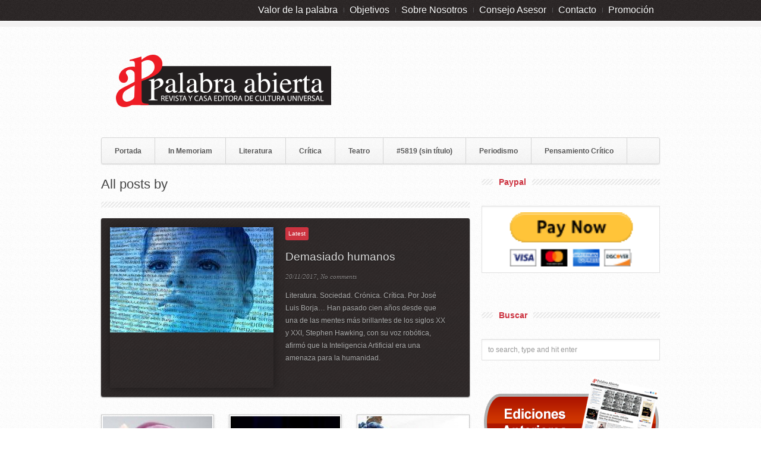

--- FILE ---
content_type: text/html; charset=UTF-8
request_url: https://palabrabierta.com/author/jose-luis-borja/
body_size: 19957
content:

<!DOCTYPE html PUBLIC "-//W3C//DTD XHTML 1.0 Strict//EN"
    "http://www.w3.org/TR/xhtml1/DTD/xhtml1-strict.dtd"> 
<html xmlns="http://www.w3.org/1999/xhtml" lang="es">
<!-- A ThemeZilla design (http://www.themezilla.com) - Proudly powered by WordPress (http://wordpress.org) -->

<!-- BEGIN head -->
<head>

	<!-- Meta Tags -->
	<meta http-equiv="Content-Type" content="text/html; charset=UTF-8" />
	
	<!-- Title -->
	<title>Jose Luis Borja | Palabra Abierta</title>
	
    <!-- Stylesheets -->
    <link rel="stylesheet" href="https://palabrabierta.com/wp-content/themes/repro-new/style.css" type="text/css" media="screen" />
	
	<!-- RSS, Atom & Pingbacks -->
	<link rel="alternate" type="application/rss+xml" title="Palabra Abierta RSS Feed" href="https://palabrabierta.com/feed/" />
	<link rel="pingback" href="https://palabrabierta.com/xmlrpc.php" />
	
	<meta name='robots' content='max-image-preview:large' />
	<style>img:is([sizes="auto" i], [sizes^="auto," i]) { contain-intrinsic-size: 3000px 1500px }</style>
	<link rel='dns-prefetch' href='//ajax.aspnetcdn.com' />
<link rel="alternate" type="application/rss+xml" title="Palabra Abierta &raquo; Feed de entradas de Jose Luis Borja" href="https://palabrabierta.com/author/jose-luis-borja/feed/" />
		<!-- This site uses the Google Analytics by MonsterInsights plugin v9.8.0 - Using Analytics tracking - https://www.monsterinsights.com/ -->
		<!-- Nota: MonsterInsights no está actualmente configurado en este sitio. El dueño del sitio necesita identificarse usando su cuenta de Google Analytics en el panel de ajustes de MonsterInsights. -->
					<!-- No tracking code set -->
				<!-- / Google Analytics by MonsterInsights -->
		<script type="text/javascript">
/* <![CDATA[ */
window._wpemojiSettings = {"baseUrl":"https:\/\/s.w.org\/images\/core\/emoji\/16.0.1\/72x72\/","ext":".png","svgUrl":"https:\/\/s.w.org\/images\/core\/emoji\/16.0.1\/svg\/","svgExt":".svg","source":{"concatemoji":"https:\/\/palabrabierta.com\/wp-includes\/js\/wp-emoji-release.min.js?ver=6.8.2"}};
/*! This file is auto-generated */
!function(s,n){var o,i,e;function c(e){try{var t={supportTests:e,timestamp:(new Date).valueOf()};sessionStorage.setItem(o,JSON.stringify(t))}catch(e){}}function p(e,t,n){e.clearRect(0,0,e.canvas.width,e.canvas.height),e.fillText(t,0,0);var t=new Uint32Array(e.getImageData(0,0,e.canvas.width,e.canvas.height).data),a=(e.clearRect(0,0,e.canvas.width,e.canvas.height),e.fillText(n,0,0),new Uint32Array(e.getImageData(0,0,e.canvas.width,e.canvas.height).data));return t.every(function(e,t){return e===a[t]})}function u(e,t){e.clearRect(0,0,e.canvas.width,e.canvas.height),e.fillText(t,0,0);for(var n=e.getImageData(16,16,1,1),a=0;a<n.data.length;a++)if(0!==n.data[a])return!1;return!0}function f(e,t,n,a){switch(t){case"flag":return n(e,"\ud83c\udff3\ufe0f\u200d\u26a7\ufe0f","\ud83c\udff3\ufe0f\u200b\u26a7\ufe0f")?!1:!n(e,"\ud83c\udde8\ud83c\uddf6","\ud83c\udde8\u200b\ud83c\uddf6")&&!n(e,"\ud83c\udff4\udb40\udc67\udb40\udc62\udb40\udc65\udb40\udc6e\udb40\udc67\udb40\udc7f","\ud83c\udff4\u200b\udb40\udc67\u200b\udb40\udc62\u200b\udb40\udc65\u200b\udb40\udc6e\u200b\udb40\udc67\u200b\udb40\udc7f");case"emoji":return!a(e,"\ud83e\udedf")}return!1}function g(e,t,n,a){var r="undefined"!=typeof WorkerGlobalScope&&self instanceof WorkerGlobalScope?new OffscreenCanvas(300,150):s.createElement("canvas"),o=r.getContext("2d",{willReadFrequently:!0}),i=(o.textBaseline="top",o.font="600 32px Arial",{});return e.forEach(function(e){i[e]=t(o,e,n,a)}),i}function t(e){var t=s.createElement("script");t.src=e,t.defer=!0,s.head.appendChild(t)}"undefined"!=typeof Promise&&(o="wpEmojiSettingsSupports",i=["flag","emoji"],n.supports={everything:!0,everythingExceptFlag:!0},e=new Promise(function(e){s.addEventListener("DOMContentLoaded",e,{once:!0})}),new Promise(function(t){var n=function(){try{var e=JSON.parse(sessionStorage.getItem(o));if("object"==typeof e&&"number"==typeof e.timestamp&&(new Date).valueOf()<e.timestamp+604800&&"object"==typeof e.supportTests)return e.supportTests}catch(e){}return null}();if(!n){if("undefined"!=typeof Worker&&"undefined"!=typeof OffscreenCanvas&&"undefined"!=typeof URL&&URL.createObjectURL&&"undefined"!=typeof Blob)try{var e="postMessage("+g.toString()+"("+[JSON.stringify(i),f.toString(),p.toString(),u.toString()].join(",")+"));",a=new Blob([e],{type:"text/javascript"}),r=new Worker(URL.createObjectURL(a),{name:"wpTestEmojiSupports"});return void(r.onmessage=function(e){c(n=e.data),r.terminate(),t(n)})}catch(e){}c(n=g(i,f,p,u))}t(n)}).then(function(e){for(var t in e)n.supports[t]=e[t],n.supports.everything=n.supports.everything&&n.supports[t],"flag"!==t&&(n.supports.everythingExceptFlag=n.supports.everythingExceptFlag&&n.supports[t]);n.supports.everythingExceptFlag=n.supports.everythingExceptFlag&&!n.supports.flag,n.DOMReady=!1,n.readyCallback=function(){n.DOMReady=!0}}).then(function(){return e}).then(function(){var e;n.supports.everything||(n.readyCallback(),(e=n.source||{}).concatemoji?t(e.concatemoji):e.wpemoji&&e.twemoji&&(t(e.twemoji),t(e.wpemoji)))}))}((window,document),window._wpemojiSettings);
/* ]]> */
</script>
<style id='wp-emoji-styles-inline-css' type='text/css'>

	img.wp-smiley, img.emoji {
		display: inline !important;
		border: none !important;
		box-shadow: none !important;
		height: 1em !important;
		width: 1em !important;
		margin: 0 0.07em !important;
		vertical-align: -0.1em !important;
		background: none !important;
		padding: 0 !important;
	}
</style>
<link rel='stylesheet' id='wp-block-library-css' href='https://palabrabierta.com/wp-includes/css/dist/block-library/style.min.css?ver=6.8.2' type='text/css' media='all' />
<style id='classic-theme-styles-inline-css' type='text/css'>
/*! This file is auto-generated */
.wp-block-button__link{color:#fff;background-color:#32373c;border-radius:9999px;box-shadow:none;text-decoration:none;padding:calc(.667em + 2px) calc(1.333em + 2px);font-size:1.125em}.wp-block-file__button{background:#32373c;color:#fff;text-decoration:none}
</style>
<style id='global-styles-inline-css' type='text/css'>
:root{--wp--preset--aspect-ratio--square: 1;--wp--preset--aspect-ratio--4-3: 4/3;--wp--preset--aspect-ratio--3-4: 3/4;--wp--preset--aspect-ratio--3-2: 3/2;--wp--preset--aspect-ratio--2-3: 2/3;--wp--preset--aspect-ratio--16-9: 16/9;--wp--preset--aspect-ratio--9-16: 9/16;--wp--preset--color--black: #000000;--wp--preset--color--cyan-bluish-gray: #abb8c3;--wp--preset--color--white: #ffffff;--wp--preset--color--pale-pink: #f78da7;--wp--preset--color--vivid-red: #cf2e2e;--wp--preset--color--luminous-vivid-orange: #ff6900;--wp--preset--color--luminous-vivid-amber: #fcb900;--wp--preset--color--light-green-cyan: #7bdcb5;--wp--preset--color--vivid-green-cyan: #00d084;--wp--preset--color--pale-cyan-blue: #8ed1fc;--wp--preset--color--vivid-cyan-blue: #0693e3;--wp--preset--color--vivid-purple: #9b51e0;--wp--preset--gradient--vivid-cyan-blue-to-vivid-purple: linear-gradient(135deg,rgba(6,147,227,1) 0%,rgb(155,81,224) 100%);--wp--preset--gradient--light-green-cyan-to-vivid-green-cyan: linear-gradient(135deg,rgb(122,220,180) 0%,rgb(0,208,130) 100%);--wp--preset--gradient--luminous-vivid-amber-to-luminous-vivid-orange: linear-gradient(135deg,rgba(252,185,0,1) 0%,rgba(255,105,0,1) 100%);--wp--preset--gradient--luminous-vivid-orange-to-vivid-red: linear-gradient(135deg,rgba(255,105,0,1) 0%,rgb(207,46,46) 100%);--wp--preset--gradient--very-light-gray-to-cyan-bluish-gray: linear-gradient(135deg,rgb(238,238,238) 0%,rgb(169,184,195) 100%);--wp--preset--gradient--cool-to-warm-spectrum: linear-gradient(135deg,rgb(74,234,220) 0%,rgb(151,120,209) 20%,rgb(207,42,186) 40%,rgb(238,44,130) 60%,rgb(251,105,98) 80%,rgb(254,248,76) 100%);--wp--preset--gradient--blush-light-purple: linear-gradient(135deg,rgb(255,206,236) 0%,rgb(152,150,240) 100%);--wp--preset--gradient--blush-bordeaux: linear-gradient(135deg,rgb(254,205,165) 0%,rgb(254,45,45) 50%,rgb(107,0,62) 100%);--wp--preset--gradient--luminous-dusk: linear-gradient(135deg,rgb(255,203,112) 0%,rgb(199,81,192) 50%,rgb(65,88,208) 100%);--wp--preset--gradient--pale-ocean: linear-gradient(135deg,rgb(255,245,203) 0%,rgb(182,227,212) 50%,rgb(51,167,181) 100%);--wp--preset--gradient--electric-grass: linear-gradient(135deg,rgb(202,248,128) 0%,rgb(113,206,126) 100%);--wp--preset--gradient--midnight: linear-gradient(135deg,rgb(2,3,129) 0%,rgb(40,116,252) 100%);--wp--preset--font-size--small: 13px;--wp--preset--font-size--medium: 20px;--wp--preset--font-size--large: 36px;--wp--preset--font-size--x-large: 42px;--wp--preset--spacing--20: 0.44rem;--wp--preset--spacing--30: 0.67rem;--wp--preset--spacing--40: 1rem;--wp--preset--spacing--50: 1.5rem;--wp--preset--spacing--60: 2.25rem;--wp--preset--spacing--70: 3.38rem;--wp--preset--spacing--80: 5.06rem;--wp--preset--shadow--natural: 6px 6px 9px rgba(0, 0, 0, 0.2);--wp--preset--shadow--deep: 12px 12px 50px rgba(0, 0, 0, 0.4);--wp--preset--shadow--sharp: 6px 6px 0px rgba(0, 0, 0, 0.2);--wp--preset--shadow--outlined: 6px 6px 0px -3px rgba(255, 255, 255, 1), 6px 6px rgba(0, 0, 0, 1);--wp--preset--shadow--crisp: 6px 6px 0px rgba(0, 0, 0, 1);}:where(.is-layout-flex){gap: 0.5em;}:where(.is-layout-grid){gap: 0.5em;}body .is-layout-flex{display: flex;}.is-layout-flex{flex-wrap: wrap;align-items: center;}.is-layout-flex > :is(*, div){margin: 0;}body .is-layout-grid{display: grid;}.is-layout-grid > :is(*, div){margin: 0;}:where(.wp-block-columns.is-layout-flex){gap: 2em;}:where(.wp-block-columns.is-layout-grid){gap: 2em;}:where(.wp-block-post-template.is-layout-flex){gap: 1.25em;}:where(.wp-block-post-template.is-layout-grid){gap: 1.25em;}.has-black-color{color: var(--wp--preset--color--black) !important;}.has-cyan-bluish-gray-color{color: var(--wp--preset--color--cyan-bluish-gray) !important;}.has-white-color{color: var(--wp--preset--color--white) !important;}.has-pale-pink-color{color: var(--wp--preset--color--pale-pink) !important;}.has-vivid-red-color{color: var(--wp--preset--color--vivid-red) !important;}.has-luminous-vivid-orange-color{color: var(--wp--preset--color--luminous-vivid-orange) !important;}.has-luminous-vivid-amber-color{color: var(--wp--preset--color--luminous-vivid-amber) !important;}.has-light-green-cyan-color{color: var(--wp--preset--color--light-green-cyan) !important;}.has-vivid-green-cyan-color{color: var(--wp--preset--color--vivid-green-cyan) !important;}.has-pale-cyan-blue-color{color: var(--wp--preset--color--pale-cyan-blue) !important;}.has-vivid-cyan-blue-color{color: var(--wp--preset--color--vivid-cyan-blue) !important;}.has-vivid-purple-color{color: var(--wp--preset--color--vivid-purple) !important;}.has-black-background-color{background-color: var(--wp--preset--color--black) !important;}.has-cyan-bluish-gray-background-color{background-color: var(--wp--preset--color--cyan-bluish-gray) !important;}.has-white-background-color{background-color: var(--wp--preset--color--white) !important;}.has-pale-pink-background-color{background-color: var(--wp--preset--color--pale-pink) !important;}.has-vivid-red-background-color{background-color: var(--wp--preset--color--vivid-red) !important;}.has-luminous-vivid-orange-background-color{background-color: var(--wp--preset--color--luminous-vivid-orange) !important;}.has-luminous-vivid-amber-background-color{background-color: var(--wp--preset--color--luminous-vivid-amber) !important;}.has-light-green-cyan-background-color{background-color: var(--wp--preset--color--light-green-cyan) !important;}.has-vivid-green-cyan-background-color{background-color: var(--wp--preset--color--vivid-green-cyan) !important;}.has-pale-cyan-blue-background-color{background-color: var(--wp--preset--color--pale-cyan-blue) !important;}.has-vivid-cyan-blue-background-color{background-color: var(--wp--preset--color--vivid-cyan-blue) !important;}.has-vivid-purple-background-color{background-color: var(--wp--preset--color--vivid-purple) !important;}.has-black-border-color{border-color: var(--wp--preset--color--black) !important;}.has-cyan-bluish-gray-border-color{border-color: var(--wp--preset--color--cyan-bluish-gray) !important;}.has-white-border-color{border-color: var(--wp--preset--color--white) !important;}.has-pale-pink-border-color{border-color: var(--wp--preset--color--pale-pink) !important;}.has-vivid-red-border-color{border-color: var(--wp--preset--color--vivid-red) !important;}.has-luminous-vivid-orange-border-color{border-color: var(--wp--preset--color--luminous-vivid-orange) !important;}.has-luminous-vivid-amber-border-color{border-color: var(--wp--preset--color--luminous-vivid-amber) !important;}.has-light-green-cyan-border-color{border-color: var(--wp--preset--color--light-green-cyan) !important;}.has-vivid-green-cyan-border-color{border-color: var(--wp--preset--color--vivid-green-cyan) !important;}.has-pale-cyan-blue-border-color{border-color: var(--wp--preset--color--pale-cyan-blue) !important;}.has-vivid-cyan-blue-border-color{border-color: var(--wp--preset--color--vivid-cyan-blue) !important;}.has-vivid-purple-border-color{border-color: var(--wp--preset--color--vivid-purple) !important;}.has-vivid-cyan-blue-to-vivid-purple-gradient-background{background: var(--wp--preset--gradient--vivid-cyan-blue-to-vivid-purple) !important;}.has-light-green-cyan-to-vivid-green-cyan-gradient-background{background: var(--wp--preset--gradient--light-green-cyan-to-vivid-green-cyan) !important;}.has-luminous-vivid-amber-to-luminous-vivid-orange-gradient-background{background: var(--wp--preset--gradient--luminous-vivid-amber-to-luminous-vivid-orange) !important;}.has-luminous-vivid-orange-to-vivid-red-gradient-background{background: var(--wp--preset--gradient--luminous-vivid-orange-to-vivid-red) !important;}.has-very-light-gray-to-cyan-bluish-gray-gradient-background{background: var(--wp--preset--gradient--very-light-gray-to-cyan-bluish-gray) !important;}.has-cool-to-warm-spectrum-gradient-background{background: var(--wp--preset--gradient--cool-to-warm-spectrum) !important;}.has-blush-light-purple-gradient-background{background: var(--wp--preset--gradient--blush-light-purple) !important;}.has-blush-bordeaux-gradient-background{background: var(--wp--preset--gradient--blush-bordeaux) !important;}.has-luminous-dusk-gradient-background{background: var(--wp--preset--gradient--luminous-dusk) !important;}.has-pale-ocean-gradient-background{background: var(--wp--preset--gradient--pale-ocean) !important;}.has-electric-grass-gradient-background{background: var(--wp--preset--gradient--electric-grass) !important;}.has-midnight-gradient-background{background: var(--wp--preset--gradient--midnight) !important;}.has-small-font-size{font-size: var(--wp--preset--font-size--small) !important;}.has-medium-font-size{font-size: var(--wp--preset--font-size--medium) !important;}.has-large-font-size{font-size: var(--wp--preset--font-size--large) !important;}.has-x-large-font-size{font-size: var(--wp--preset--font-size--x-large) !important;}
:where(.wp-block-post-template.is-layout-flex){gap: 1.25em;}:where(.wp-block-post-template.is-layout-grid){gap: 1.25em;}
:where(.wp-block-columns.is-layout-flex){gap: 2em;}:where(.wp-block-columns.is-layout-grid){gap: 2em;}
:root :where(.wp-block-pullquote){font-size: 1.5em;line-height: 1.6;}
</style>
<link rel='stylesheet' id='spl-styles-css' href='https://palabrabierta.com/wp-content/plugins/socail-profile-linking/includes/css/spl-styles.css?ver=1.0' type='text/css' media='all' />
<link rel='stylesheet' id='social_share_button_style-css' href='https://palabrabierta.com/wp-content/plugins/social-share-button/assets/front/css/style.css?ver=6.8.2' type='text/css' media='all' />
<link rel='stylesheet' id='fontawesome-5-css' href='https://palabrabierta.com/wp-content/plugins/social-share-button/assets/global/css/fontawesome-5.min.css?ver=6.8.2' type='text/css' media='all' />
<script type="text/javascript" src="https://palabrabierta.com/wp-includes/js/jquery/jquery.min.js?ver=3.7.1" id="jquery-core-js"></script>
<script type="text/javascript" src="https://palabrabierta.com/wp-includes/js/jquery/jquery-migrate.min.js?ver=3.4.1" id="jquery-migrate-js"></script>
<script type="text/javascript" id="social_share_button_front_js-js-extra">
/* <![CDATA[ */
var social_share_button_ajax = {"social_share_button_ajaxurl":"https:\/\/palabrabierta.com\/wp-admin\/admin-ajax.php"};
/* ]]> */
</script>
<script type="text/javascript" src="https://palabrabierta.com/wp-content/plugins/social-share-button/assets/front/js/scripts.js?ver=6.8.2" id="social_share_button_front_js-js"></script>
<link rel="https://api.w.org/" href="https://palabrabierta.com/wp-json/" /><link rel="alternate" title="JSON" type="application/json" href="https://palabrabierta.com/wp-json/wp/v2/users/88910" /><link rel="EditURI" type="application/rsd+xml" title="RSD" href="https://palabrabierta.com/xmlrpc.php?rsd" />
<meta name="generator" content="WordPress 6.8.2" />
<!-- This site is powered by Tweet, Like, Plusone and Share Plugin - http://techxt.com/tweet-like-google-1-and-share-plugin-wordpress/ -->
		<meta property="og:type" content="article" />
		<meta property="og:title" content="Palabra Abierta" />
		<meta property="og:url" content="https://palabrabierta.com" />
		<meta property="og:description" content="Revista y Casa Editora de Cultura Universal" />
		<meta property="og:site_name" content="Palabra Abierta" />
		<!--[if lt IE 9]>
	  <script src="//html5shim.googlecode.com/svn/trunk/html5.js"></script>
	<![endif]-->
			<style type="text/css">div.socialicons{float:left;display:block;margin-right: 10px;line-height: 1;padding-bottom:10px;}div.socialiconsv{line-height: 1;}div.socialiconsv p{line-height: 1;display:none;}div.socialicons p{margin-bottom: 0px !important;margin-top: 0px !important;padding-bottom: 0px !important;padding-top: 0px !important;}div.social4iv{background: none repeat scroll 0 0 #FFFFFF;border: 1px solid #aaa;border-radius: 3px 3px 3px 3px;box-shadow: 3px 3px 3px #DDDDDD;padding: 3px;position: fixed;text-align: center;top: 55px;width: 76px;display:none;}div.socialiconsv{padding-bottom: 5px;}</style>
<script type="text/javascript" src="https://platform.twitter.com/widgets.js"></script><script async defer crossorigin="anonymous" src="//connect.facebook.net/en_US/sdk.js#xfbml=1&version=v4.0"></script><script type="text/javascript" src="https://apis.google.com/js/plusone.js"></script><script type="text/javascript" src="https://platform.linkedin.com/in.js"></script><link rel="shortcut icon" href="https://palabrabierta.com/wp-content/uploads/2013/03/favicon.ico"/>
<style type="text/css">.recentcomments a{display:inline !important;padding:0 !important;margin:0 !important;}</style><link rel="stylesheet" href="https://palabrabierta.com/zilla-custom-styles.css?1768653175" type="text/css" media="screen" />
<style id="wpforms-css-vars-root">
				:root {
					--wpforms-field-border-radius: 3px;
--wpforms-field-background-color: #ffffff;
--wpforms-field-border-color: rgba( 0, 0, 0, 0.25 );
--wpforms-field-text-color: rgba( 0, 0, 0, 0.7 );
--wpforms-label-color: rgba( 0, 0, 0, 0.85 );
--wpforms-label-sublabel-color: rgba( 0, 0, 0, 0.55 );
--wpforms-label-error-color: #d63637;
--wpforms-button-border-radius: 3px;
--wpforms-button-background-color: #066aab;
--wpforms-button-text-color: #ffffff;
--wpforms-field-size-input-height: 43px;
--wpforms-field-size-input-spacing: 15px;
--wpforms-field-size-font-size: 16px;
--wpforms-field-size-line-height: 19px;
--wpforms-field-size-padding-h: 14px;
--wpforms-field-size-checkbox-size: 16px;
--wpforms-field-size-sublabel-spacing: 5px;
--wpforms-field-size-icon-size: 1;
--wpforms-label-size-font-size: 16px;
--wpforms-label-size-line-height: 19px;
--wpforms-label-size-sublabel-font-size: 14px;
--wpforms-label-size-sublabel-line-height: 17px;
--wpforms-button-size-font-size: 17px;
--wpforms-button-size-height: 41px;
--wpforms-button-size-padding-h: 15px;
--wpforms-button-size-margin-top: 10px;

				}
			</style>

<!-- END head -->
</head>

<!-- BEGIN body -->
<body data-rsssl=1 class="archive author author-jose-luis-borja author-88910 wp-theme-repro-new chrome layout-2cr">

<div id="header">
        
    <div id="top">
    
        <div class="container_12">
        
    	            
            <div class="grid_9 right">
            
                <div id="second_nav">
                
                    <ul id="secondary-menu" class="sf-menu"><li id="menu-item-13651" class="menu-item menu-item-type-post_type menu-item-object-page menu-item-13651"><a href="https://palabrabierta.com/valor-de-la-palabra/">Valor de la palabra</a></li>
<li id="menu-item-13656" class="menu-item menu-item-type-post_type menu-item-object-page menu-item-13656"><a href="https://palabrabierta.com/objetivos/">Objetivos</a></li>
<li id="menu-item-13652" class="menu-item menu-item-type-post_type menu-item-object-page menu-item-has-children menu-item-13652"><a href="https://palabrabierta.com/sobre-nosotros/">Sobre Nosotros</a>
<ul class="sub-menu">
	<li id="menu-item-13653" class="menu-item menu-item-type-post_type menu-item-object-page menu-item-13653"><a href="https://palabrabierta.com/sobre-nosotros/privacidad/">Privacidad</a></li>
</ul>
</li>
<li id="menu-item-13654" class="menu-item menu-item-type-post_type menu-item-object-page menu-item-13654"><a href="https://palabrabierta.com/consejo-asesor/">Consejo Asesor</a></li>
<li id="menu-item-13655" class="menu-item menu-item-type-post_type menu-item-object-page menu-item-13655"><a href="https://palabrabierta.com/contacto/">Contacto</a></li>
<li id="menu-item-13658" class="menu-item menu-item-type-post_type menu-item-object-page menu-item-has-children menu-item-13658"><a href="https://palabrabierta.com/promocion/">Promoción</a>
<ul class="sub-menu">
	<li id="menu-item-13657" class="menu-item menu-item-type-post_type menu-item-object-page menu-item-13657"><a href="https://palabrabierta.com/ghoswriter/">Ghoswriter</a></li>
	<li id="menu-item-13659" class="menu-item menu-item-type-post_type menu-item-object-page menu-item-13659"><a href="https://palabrabierta.com/correccion-y-edicion/">Corrección y Edición</a></li>
	<li id="menu-item-13660" class="menu-item menu-item-type-post_type menu-item-object-page menu-item-13660"><a href="https://palabrabierta.com/libros-digitales/">Libros digitales</a></li>
	<li id="menu-item-13661" class="menu-item menu-item-type-post_type menu-item-object-page menu-item-13661"><a href="https://palabrabierta.com/libros-de-papel-2/">Libros de papel</a></li>
	<li id="menu-item-13663" class="menu-item menu-item-type-post_type menu-item-object-page menu-item-13663"><a href="https://palabrabierta.com/convocatorias/">Convocatorias</a></li>
	<li id="menu-item-13662" class="menu-item menu-item-type-post_type menu-item-object-page menu-item-13662"><a href="https://palabrabierta.com/publicidad/">Publicidad</a></li>
</ul>
</li>
</ul>                
                </div><!--second_nav-->
            
            </div><!--grid_9-->
            
            <div class="clear"></div>

        </div><!--container_12-->
    
    </div><!--top-->
    
    <div id="bottom">
    
        <div class="container_12">
        
            <div class="grid_5">
            
              <div id="logo">
                
                                
				<a href="https://palabrabierta.com"><img src="https://palabrabierta.com/wp-content/uploads/2015/02/palabra-abierta-20153.png" alt="Palabra Abierta"/></a>
                
				              
              </div><!--logo-->
              
            </div><!--grid_5-->
			
                        
            <div class="grid_7">
            
              <div id="header_advert">
              	
                                
                 
                    
                                
              </div><!--header_advert-->
              
            </div><!--grid_7-->
            
                        
            <div class="grid_12">
            
                <div id="nav">
                
                    <ul id="primary-menu" class="sf-menu"><li id="menu-item-3745" class="menu-item menu-item-type-custom menu-item-object-custom menu-item-home menu-item-3745"><a href="https://palabrabierta.com/">Portada</a></li>
<li id="menu-item-3756" class="menu-item menu-item-type-taxonomy menu-item-object-category menu-item-3756"><a href="https://palabrabierta.com/category/in-memoriam/">In Memoriam</a></li>
<li id="menu-item-3752" class="menu-item menu-item-type-taxonomy menu-item-object-category menu-item-3752"><a href="https://palabrabierta.com/category/literatura/">Literatura</a></li>
<li id="menu-item-6921" class="menu-item menu-item-type-post_type menu-item-object-page menu-item-6921"><a href="https://palabrabierta.com/critica-2/">Crítica</a></li>
<li id="menu-item-6468" class="menu-item menu-item-type-taxonomy menu-item-object-category menu-item-6468"><a href="https://palabrabierta.com/category/te-a-tro/">Teatro</a></li>
<li id="menu-item-5821" class="menu-item menu-item-type-post_type menu-item-object-page menu-item-5821"><a href="https://palabrabierta.com/articulos-y-ensayos/">#5819 (sin título)</a></li>
<li id="menu-item-3753" class="menu-item menu-item-type-taxonomy menu-item-object-category menu-item-3753"><a href="https://palabrabierta.com/category/periodismo/">Periodismo</a></li>
<li id="menu-item-3757" class="menu-item menu-item-type-taxonomy menu-item-object-category menu-item-3757"><a href="https://palabrabierta.com/category/pensamiento/">Pensamiento Crítico</a></li>
</ul>                    
                    <div class="clear"></div>
                
                </div><!--nav-->
            
            </div><!--grid_12-->
            
            <div class="clear"></div>
            
        </div><!--container_12-->
    
    </div><!--bottom-->
    
</div><!--header-->
<div id="the_body">
    
    <div class="container_12">
        
        <div class="grid_8" id="archive">
            
            <div class="grid_8 alpha omega">
                
                 
                
                                    <div class="description"><h1>All posts by </h1></div>
                                
                                
                <div class="description archive">
                
                                         
                </div><!--description-->
                
                <div class="clear"></div>
                
            </div><!--grid_8 alpha omega-->
            
                        
            <div class="grid_8 alpha omega">
                
                            
                 
                
                            
                <div id="slider">

                    <div class="item">
                                
                                        
                        <div class="slider_image">
                
                            <a href="https://palabrabierta.com/demasiado-humanos/"><img width="275" height="177" src="https://palabrabierta.com/wp-content/uploads/2017/11/Inteligencia-artificial-2-275x177.jpg" class="attachment-slider-preview size-slider-preview wp-post-image" alt="" decoding="async" /></a>
                        
                        </div><!--slider_image-->
                        
                                                
                        <div class="details">
                        
                            <div class="cats"><span>Latest</span></div><!--cats-->
                            
                            <div class="header"><h2><a href="https://palabrabierta.com/demasiado-humanos/">Demasiado humanos</a></h2></div><!--header-->
                            
                            <div class="date">20/11/2017, <a href="https://palabrabierta.com/demasiado-humanos/#respond">No comments</a> </div><!--date-->
                            
                            <div class="excerpt">
                                <p>Literatura. Sociedad. Crónica. Crítica. Por José Luis Borja&#8230; Han pasado cien años desde que una de las mentes más brillantes de los siglos XX y XXI, Stephen Hawking, con su voz robótica, afirmó que la Inteligencia Artificial era una amenaza para la humanidad. </p>
                            </div><!--excerpt-->
                        
                        </div><!--details-->
                       
                    </div><!--item-->
                    
                </div><!--slider-->

                
                
            	 
                
                                
                <div class="post_columns">
                
                    <div class="column ">
                    
                            
                        <div class="image"><a href="https://palabrabierta.com/la-ultima-capa-de-la-cebolla/"><img width="184" height="144" src="https://palabrabierta.com/wp-content/uploads/2015/09/cebolla-184x144.jpg" class="attachment-column-preview size-column-preview wp-post-image" alt="" decoding="async" /></a></div>
                        
                                                
                        <h3><a href="https://palabrabierta.com/la-ultima-capa-de-la-cebolla/">La última capa de la cebolla</a></h3>
                        
                        <div class="date">17/09/2015, <a href="https://palabrabierta.com/la-ultima-capa-de-la-cebolla/#respond">No comments</a></div>
                        
                        <div class="excerpt">
                            <p>Política. Crítica. Por José Luis Borja... Su carrera profesional es irrelevante. El título y el cargo que Ud. ostentó perdieron todo su valor. Su                               ... </p>
                        </div><!--excerpt-->
                    
                    </div><!--column-->
                
                </div><!--post_columns-->
                    
                
                
            	 
                
                                
                <div class="post_columns">
                
                    <div class="column ">
                    
                            
                        <div class="image"><a href="https://palabrabierta.com/thank-you-mr-trump-gracias-mr-trum/"><img width="184" height="144" src="https://palabrabierta.com/wp-content/uploads/2015/06/Donbald-Trump-184x144.jpg" class="attachment-column-preview size-column-preview wp-post-image" alt="" decoding="async" /></a></div>
                        
                                                
                        <h3><a href="https://palabrabierta.com/thank-you-mr-trump-gracias-mr-trum/">Thank you, Mr. Trump/ Gracias, Mr. Trum</a></h3>
                        
                        <div class="date">20/06/2015, <a href="https://palabrabierta.com/thank-you-mr-trump-gracias-mr-trum/#respond">No comments</a></div>
                        
                        <div class="excerpt">
                            <p>Política. Crítica. Por José Luis Borja... Las recientes afirmaciones y generalizaciones del Sr Donald Trump acerca de los inmigrantes mexicanos y l                               ... </p>
                        </div><!--excerpt-->
                    
                    </div><!--column-->
                
                </div><!--post_columns-->
                    
                
                
            	 
                
                                
                <div class="post_columns">
                
                    <div class="column last">
                    
                            
                        <div class="image"><a href="https://palabrabierta.com/el-mundial-de-coriolis/"><img width="184" height="144" src="https://palabrabierta.com/wp-content/uploads/2014/06/Coriolis-futbol-184x144.jpg" class="attachment-column-preview size-column-preview wp-post-image" alt="" decoding="async" loading="lazy" /></a></div>
                        
                                                
                        <h3><a href="https://palabrabierta.com/el-mundial-de-coriolis/">El Mundial de Coriolis</a></h3>
                        
                        <div class="date">23/06/2014, <a href="https://palabrabierta.com/el-mundial-de-coriolis/#respond">No comments</a></div>
                        
                        <div class="excerpt">
                            <p>Literatura. Crónica. Por José Luis Borja&#8230; Miles de fanáticos de los equipos de fútbol más prestigiosos están consternados por su próxima                                ... </p>
                        </div><!--excerpt-->
                    
                    </div><!--column-->
                
                </div><!--post_columns-->
                    
                
                
            	 
                
                
                    <div class="full_posts">
                
                    <ul>
                        <li class="first">
                                
                            <div class="image"><a href="https://palabrabierta.com/los-papirofagos/"><img width="109" height="109" src="https://palabrabierta.com/wp-content/uploads/2014/05/Papyrus2-109x109.jpg" class="attachment-archive-preview size-archive-preview wp-post-image" alt="" decoding="async" loading="lazy" srcset="https://palabrabierta.com/wp-content/uploads/2014/05/Papyrus2-109x109.jpg 109w, https://palabrabierta.com/wp-content/uploads/2014/05/Papyrus2-150x150.jpg 150w, https://palabrabierta.com/wp-content/uploads/2014/05/Papyrus2-61x61.jpg 61w, https://palabrabierta.com/wp-content/uploads/2014/05/Papyrus2-45x45.jpg 45w" sizes="auto, (max-width: 109px) 100vw, 109px" /></a></div>
                            
                                                        
                            <div class="details">
                                <h5><a href="https://palabrabierta.com/los-papirofagos/">Los Papirófagos</a></h5>
                                <span class="date">26/05/2014, <a href="https://palabrabierta.com/los-papirofagos/#respond">No comments</a></span>
                                
                                <p>Literatura. Crónica. Por José Luis Borja&#8230; Papyrus Es muy probable que la deforestación masiva de las selvas tropicales y de los bosques frondosos del hemisferio norte así como el desarrollo [&hellip;]                                 </p>
                                
                            </div><!--details-->
                            <div class="clear"></div>
                        </li>

                    </ul>

                    <div class="clear"></div>
                    
                </div><!--full_posts-->
                
                                
                
                
            	 
                
                
                    <div class="full_posts">
                
                    <ul>
                        <li >
                                
                            <div class="image"><a href="https://palabrabierta.com/esferas/"><img width="109" height="109" src="https://palabrabierta.com/wp-content/uploads/2013/10/Esfera-109x109.jpg" class="attachment-archive-preview size-archive-preview wp-post-image" alt="" decoding="async" loading="lazy" srcset="https://palabrabierta.com/wp-content/uploads/2013/10/Esfera-109x109.jpg 109w, https://palabrabierta.com/wp-content/uploads/2013/10/Esfera-150x150.jpg 150w, https://palabrabierta.com/wp-content/uploads/2013/10/Esfera-61x61.jpg 61w, https://palabrabierta.com/wp-content/uploads/2013/10/Esfera-45x45.jpg 45w" sizes="auto, (max-width: 109px) 100vw, 109px" /></a></div>
                            
                                                        
                            <div class="details">
                                <h5><a href="https://palabrabierta.com/esferas/">Esferas</a></h5>
                                <span class="date">18/10/2013, <a href="https://palabrabierta.com/esferas/#respond">No comments</a></span>
                                
                                <p>Literatura. Relato. Por José Luis Borja&#8230; Los cronistas de los siglos XX y XXI destacan que la esfera jugaba un papel fundamental en la sociedad de aquellas épocas. La televisión, [&hellip;]                                 </p>
                                
                            </div><!--details-->
                            <div class="clear"></div>
                        </li>

                    </ul>

                    <div class="clear"></div>
                    
                </div><!--full_posts-->
                
                                
                
                
            	                
                            
            	<div class="grid_8 alpha omega">

                    <div class="pagination">
                        
                                                    <div class="nav-next"></div>
                            <div class="nav-previous"></div>
                                            
                    </div><!--pagination-->
                
                </div><!--grid_8 alpha omega-->

        		<div class="clear"></div>
        
        	</div><!--grid_8 alpha omega-->
        
        </div><!--grid_8-->
        
        <div class="grid_4">
        
            
<div id="sidebar">

    <div id="text-10" class="widget widget_text"><h4><span>Paypal</span></h4>			<div class="textwidget"><form action="https://www.paypal.com/cgi-bin/webscr" method="post" target="_top">
<input type="hidden" name="cmd" value="_s-xclick"/>
<input type="hidden" name="hosted_button_id" value="DAZGC9QSCVVDS"/>
<input type="image" src="https://www.paypalobjects.com/en_US/i/btn/btn_paynowCC_LG.gif" border="0" name="submit" alt="PayPal - The safer, easier way to pay online!"/>
<img alt="" border="0" src="https://www.paypalobjects.com/en_US/i/scr/pixel.gif" width="1" height="1"/>
</form>
</div>
		</div><div id="search-2" class="widget widget_search"><h4><span>Buscar</span></h4><form method="get" action="https://palabrabierta.com/">
    <fieldset>      
    	<input type="text" value="" name="s" class="s" />
	</fieldset> 
</form></div><div id="text-8" class="widget widget_text">			<div class="textwidget"><a href="http://anterior.palabrabierta.com/"> <img src="https://palabrabierta.com/wp-content/uploads/2013/03/ediciones-anteriores2.png" /></a> </div>
		</div><div id="text-2" class="widget widget_text"><h4><span>Comprar</span></h4>			<div class="textwidget"><iframe src="https://files.bannersnack.com/iframe/embed.html?hash=bunfwkux&amp;bgcolor=%233D3D3D&amp;wmode=opaque&amp;t=1328760888" seamless="seamless" scrolling="no" frameborder="0" allowtransparency="true"></iframe></div>
		</div><div id="archives-4" class="widget widget_archive"><h4><span>Archivo</span></h4>		<label class="screen-reader-text" for="archives-dropdown-4">Archivo</label>
		<select id="archives-dropdown-4" name="archive-dropdown">
			
			<option value="">Elegir el mes</option>
				<option value='https://palabrabierta.com/2025/12/'> diciembre 2025 &nbsp;(4)</option>
	<option value='https://palabrabierta.com/2025/11/'> noviembre 2025 &nbsp;(7)</option>
	<option value='https://palabrabierta.com/2025/10/'> octubre 2025 &nbsp;(4)</option>
	<option value='https://palabrabierta.com/2025/09/'> septiembre 2025 &nbsp;(8)</option>
	<option value='https://palabrabierta.com/2025/08/'> agosto 2025 &nbsp;(2)</option>
	<option value='https://palabrabierta.com/2025/06/'> junio 2025 &nbsp;(4)</option>
	<option value='https://palabrabierta.com/2025/05/'> mayo 2025 &nbsp;(8)</option>
	<option value='https://palabrabierta.com/2025/04/'> abril 2025 &nbsp;(5)</option>
	<option value='https://palabrabierta.com/2025/03/'> marzo 2025 &nbsp;(6)</option>
	<option value='https://palabrabierta.com/2025/02/'> febrero 2025 &nbsp;(3)</option>
	<option value='https://palabrabierta.com/2025/01/'> enero 2025 &nbsp;(8)</option>
	<option value='https://palabrabierta.com/2024/12/'> diciembre 2024 &nbsp;(6)</option>
	<option value='https://palabrabierta.com/2024/11/'> noviembre 2024 &nbsp;(6)</option>
	<option value='https://palabrabierta.com/2024/10/'> octubre 2024 &nbsp;(4)</option>
	<option value='https://palabrabierta.com/2024/09/'> septiembre 2024 &nbsp;(6)</option>
	<option value='https://palabrabierta.com/2024/08/'> agosto 2024 &nbsp;(6)</option>
	<option value='https://palabrabierta.com/2024/07/'> julio 2024 &nbsp;(7)</option>
	<option value='https://palabrabierta.com/2024/06/'> junio 2024 &nbsp;(4)</option>
	<option value='https://palabrabierta.com/2024/05/'> mayo 2024 &nbsp;(8)</option>
	<option value='https://palabrabierta.com/2024/04/'> abril 2024 &nbsp;(6)</option>
	<option value='https://palabrabierta.com/2024/03/'> marzo 2024 &nbsp;(7)</option>
	<option value='https://palabrabierta.com/2024/02/'> febrero 2024 &nbsp;(4)</option>
	<option value='https://palabrabierta.com/2024/01/'> enero 2024 &nbsp;(9)</option>
	<option value='https://palabrabierta.com/2023/12/'> diciembre 2023 &nbsp;(7)</option>
	<option value='https://palabrabierta.com/2023/11/'> noviembre 2023 &nbsp;(8)</option>
	<option value='https://palabrabierta.com/2023/10/'> octubre 2023 &nbsp;(6)</option>
	<option value='https://palabrabierta.com/2023/09/'> septiembre 2023 &nbsp;(2)</option>
	<option value='https://palabrabierta.com/2023/08/'> agosto 2023 &nbsp;(4)</option>
	<option value='https://palabrabierta.com/2023/07/'> julio 2023 &nbsp;(6)</option>
	<option value='https://palabrabierta.com/2023/06/'> junio 2023 &nbsp;(7)</option>
	<option value='https://palabrabierta.com/2023/05/'> mayo 2023 &nbsp;(4)</option>
	<option value='https://palabrabierta.com/2023/04/'> abril 2023 &nbsp;(6)</option>
	<option value='https://palabrabierta.com/2023/03/'> marzo 2023 &nbsp;(5)</option>
	<option value='https://palabrabierta.com/2023/02/'> febrero 2023 &nbsp;(6)</option>
	<option value='https://palabrabierta.com/2023/01/'> enero 2023 &nbsp;(2)</option>
	<option value='https://palabrabierta.com/2022/12/'> diciembre 2022 &nbsp;(10)</option>
	<option value='https://palabrabierta.com/2022/11/'> noviembre 2022 &nbsp;(2)</option>
	<option value='https://palabrabierta.com/2022/10/'> octubre 2022 &nbsp;(9)</option>
	<option value='https://palabrabierta.com/2022/09/'> septiembre 2022 &nbsp;(6)</option>
	<option value='https://palabrabierta.com/2022/08/'> agosto 2022 &nbsp;(11)</option>
	<option value='https://palabrabierta.com/2022/07/'> julio 2022 &nbsp;(5)</option>
	<option value='https://palabrabierta.com/2022/06/'> junio 2022 &nbsp;(7)</option>
	<option value='https://palabrabierta.com/2022/05/'> mayo 2022 &nbsp;(5)</option>
	<option value='https://palabrabierta.com/2022/04/'> abril 2022 &nbsp;(9)</option>
	<option value='https://palabrabierta.com/2022/03/'> marzo 2022 &nbsp;(11)</option>
	<option value='https://palabrabierta.com/2022/02/'> febrero 2022 &nbsp;(7)</option>
	<option value='https://palabrabierta.com/2022/01/'> enero 2022 &nbsp;(8)</option>
	<option value='https://palabrabierta.com/2021/12/'> diciembre 2021 &nbsp;(5)</option>
	<option value='https://palabrabierta.com/2021/11/'> noviembre 2021 &nbsp;(6)</option>
	<option value='https://palabrabierta.com/2021/10/'> octubre 2021 &nbsp;(9)</option>
	<option value='https://palabrabierta.com/2021/09/'> septiembre 2021 &nbsp;(8)</option>
	<option value='https://palabrabierta.com/2021/08/'> agosto 2021 &nbsp;(12)</option>
	<option value='https://palabrabierta.com/2021/07/'> julio 2021 &nbsp;(18)</option>
	<option value='https://palabrabierta.com/2021/06/'> junio 2021 &nbsp;(9)</option>
	<option value='https://palabrabierta.com/2021/05/'> mayo 2021 &nbsp;(12)</option>
	<option value='https://palabrabierta.com/2021/04/'> abril 2021 &nbsp;(19)</option>
	<option value='https://palabrabierta.com/2021/03/'> marzo 2021 &nbsp;(11)</option>
	<option value='https://palabrabierta.com/2021/02/'> febrero 2021 &nbsp;(10)</option>
	<option value='https://palabrabierta.com/2021/01/'> enero 2021 &nbsp;(11)</option>
	<option value='https://palabrabierta.com/2020/12/'> diciembre 2020 &nbsp;(14)</option>
	<option value='https://palabrabierta.com/2020/11/'> noviembre 2020 &nbsp;(5)</option>
	<option value='https://palabrabierta.com/2020/10/'> octubre 2020 &nbsp;(2)</option>
	<option value='https://palabrabierta.com/2020/09/'> septiembre 2020 &nbsp;(3)</option>
	<option value='https://palabrabierta.com/2020/08/'> agosto 2020 &nbsp;(13)</option>
	<option value='https://palabrabierta.com/2020/07/'> julio 2020 &nbsp;(19)</option>
	<option value='https://palabrabierta.com/2020/06/'> junio 2020 &nbsp;(11)</option>
	<option value='https://palabrabierta.com/2020/05/'> mayo 2020 &nbsp;(11)</option>
	<option value='https://palabrabierta.com/2020/04/'> abril 2020 &nbsp;(11)</option>
	<option value='https://palabrabierta.com/2020/03/'> marzo 2020 &nbsp;(10)</option>
	<option value='https://palabrabierta.com/2020/02/'> febrero 2020 &nbsp;(7)</option>
	<option value='https://palabrabierta.com/2020/01/'> enero 2020 &nbsp;(8)</option>
	<option value='https://palabrabierta.com/2019/12/'> diciembre 2019 &nbsp;(5)</option>
	<option value='https://palabrabierta.com/2019/11/'> noviembre 2019 &nbsp;(10)</option>
	<option value='https://palabrabierta.com/2019/10/'> octubre 2019 &nbsp;(8)</option>
	<option value='https://palabrabierta.com/2019/09/'> septiembre 2019 &nbsp;(6)</option>
	<option value='https://palabrabierta.com/2019/08/'> agosto 2019 &nbsp;(7)</option>
	<option value='https://palabrabierta.com/2019/07/'> julio 2019 &nbsp;(9)</option>
	<option value='https://palabrabierta.com/2019/06/'> junio 2019 &nbsp;(13)</option>
	<option value='https://palabrabierta.com/2019/05/'> mayo 2019 &nbsp;(10)</option>
	<option value='https://palabrabierta.com/2019/04/'> abril 2019 &nbsp;(11)</option>
	<option value='https://palabrabierta.com/2019/03/'> marzo 2019 &nbsp;(1)</option>
	<option value='https://palabrabierta.com/2019/02/'> febrero 2019 &nbsp;(6)</option>
	<option value='https://palabrabierta.com/2019/01/'> enero 2019 &nbsp;(5)</option>
	<option value='https://palabrabierta.com/2018/12/'> diciembre 2018 &nbsp;(6)</option>
	<option value='https://palabrabierta.com/2018/11/'> noviembre 2018 &nbsp;(7)</option>
	<option value='https://palabrabierta.com/2018/10/'> octubre 2018 &nbsp;(12)</option>
	<option value='https://palabrabierta.com/2018/09/'> septiembre 2018 &nbsp;(4)</option>
	<option value='https://palabrabierta.com/2018/08/'> agosto 2018 &nbsp;(12)</option>
	<option value='https://palabrabierta.com/2018/07/'> julio 2018 &nbsp;(6)</option>
	<option value='https://palabrabierta.com/2018/06/'> junio 2018 &nbsp;(13)</option>
	<option value='https://palabrabierta.com/2018/05/'> mayo 2018 &nbsp;(7)</option>
	<option value='https://palabrabierta.com/2018/04/'> abril 2018 &nbsp;(11)</option>
	<option value='https://palabrabierta.com/2018/03/'> marzo 2018 &nbsp;(10)</option>
	<option value='https://palabrabierta.com/2018/02/'> febrero 2018 &nbsp;(15)</option>
	<option value='https://palabrabierta.com/2018/01/'> enero 2018 &nbsp;(11)</option>
	<option value='https://palabrabierta.com/2017/12/'> diciembre 2017 &nbsp;(6)</option>
	<option value='https://palabrabierta.com/2017/11/'> noviembre 2017 &nbsp;(8)</option>
	<option value='https://palabrabierta.com/2017/10/'> octubre 2017 &nbsp;(19)</option>
	<option value='https://palabrabierta.com/2017/09/'> septiembre 2017 &nbsp;(9)</option>
	<option value='https://palabrabierta.com/2017/08/'> agosto 2017 &nbsp;(11)</option>
	<option value='https://palabrabierta.com/2017/07/'> julio 2017 &nbsp;(10)</option>
	<option value='https://palabrabierta.com/2017/06/'> junio 2017 &nbsp;(15)</option>
	<option value='https://palabrabierta.com/2017/05/'> mayo 2017 &nbsp;(6)</option>
	<option value='https://palabrabierta.com/2017/04/'> abril 2017 &nbsp;(9)</option>
	<option value='https://palabrabierta.com/2017/03/'> marzo 2017 &nbsp;(12)</option>
	<option value='https://palabrabierta.com/2017/02/'> febrero 2017 &nbsp;(13)</option>
	<option value='https://palabrabierta.com/2017/01/'> enero 2017 &nbsp;(12)</option>
	<option value='https://palabrabierta.com/2016/12/'> diciembre 2016 &nbsp;(10)</option>
	<option value='https://palabrabierta.com/2016/11/'> noviembre 2016 &nbsp;(9)</option>
	<option value='https://palabrabierta.com/2016/10/'> octubre 2016 &nbsp;(16)</option>
	<option value='https://palabrabierta.com/2016/09/'> septiembre 2016 &nbsp;(7)</option>
	<option value='https://palabrabierta.com/2016/08/'> agosto 2016 &nbsp;(11)</option>
	<option value='https://palabrabierta.com/2016/07/'> julio 2016 &nbsp;(14)</option>
	<option value='https://palabrabierta.com/2016/06/'> junio 2016 &nbsp;(23)</option>
	<option value='https://palabrabierta.com/2016/05/'> mayo 2016 &nbsp;(22)</option>
	<option value='https://palabrabierta.com/2016/04/'> abril 2016 &nbsp;(15)</option>
	<option value='https://palabrabierta.com/2016/03/'> marzo 2016 &nbsp;(10)</option>
	<option value='https://palabrabierta.com/2016/02/'> febrero 2016 &nbsp;(14)</option>
	<option value='https://palabrabierta.com/2016/01/'> enero 2016 &nbsp;(14)</option>
	<option value='https://palabrabierta.com/2015/12/'> diciembre 2015 &nbsp;(7)</option>
	<option value='https://palabrabierta.com/2015/11/'> noviembre 2015 &nbsp;(8)</option>
	<option value='https://palabrabierta.com/2015/10/'> octubre 2015 &nbsp;(9)</option>
	<option value='https://palabrabierta.com/2015/09/'> septiembre 2015 &nbsp;(9)</option>
	<option value='https://palabrabierta.com/2015/08/'> agosto 2015 &nbsp;(6)</option>
	<option value='https://palabrabierta.com/2015/07/'> julio 2015 &nbsp;(4)</option>
	<option value='https://palabrabierta.com/2015/06/'> junio 2015 &nbsp;(15)</option>
	<option value='https://palabrabierta.com/2015/05/'> mayo 2015 &nbsp;(11)</option>
	<option value='https://palabrabierta.com/2015/04/'> abril 2015 &nbsp;(12)</option>
	<option value='https://palabrabierta.com/2015/03/'> marzo 2015 &nbsp;(5)</option>
	<option value='https://palabrabierta.com/2015/02/'> febrero 2015 &nbsp;(8)</option>
	<option value='https://palabrabierta.com/2015/01/'> enero 2015 &nbsp;(7)</option>
	<option value='https://palabrabierta.com/2014/12/'> diciembre 2014 &nbsp;(2)</option>
	<option value='https://palabrabierta.com/2014/11/'> noviembre 2014 &nbsp;(10)</option>
	<option value='https://palabrabierta.com/2014/10/'> octubre 2014 &nbsp;(26)</option>
	<option value='https://palabrabierta.com/2014/09/'> septiembre 2014 &nbsp;(5)</option>
	<option value='https://palabrabierta.com/2014/08/'> agosto 2014 &nbsp;(2)</option>
	<option value='https://palabrabierta.com/2014/07/'> julio 2014 &nbsp;(4)</option>
	<option value='https://palabrabierta.com/2014/06/'> junio 2014 &nbsp;(6)</option>
	<option value='https://palabrabierta.com/2014/05/'> mayo 2014 &nbsp;(6)</option>
	<option value='https://palabrabierta.com/2014/04/'> abril 2014 &nbsp;(4)</option>
	<option value='https://palabrabierta.com/2014/03/'> marzo 2014 &nbsp;(3)</option>
	<option value='https://palabrabierta.com/2014/02/'> febrero 2014 &nbsp;(3)</option>
	<option value='https://palabrabierta.com/2014/01/'> enero 2014 &nbsp;(1)</option>
	<option value='https://palabrabierta.com/2013/12/'> diciembre 2013 &nbsp;(6)</option>
	<option value='https://palabrabierta.com/2013/11/'> noviembre 2013 &nbsp;(4)</option>
	<option value='https://palabrabierta.com/2013/10/'> octubre 2013 &nbsp;(3)</option>
	<option value='https://palabrabierta.com/2013/09/'> septiembre 2013 &nbsp;(6)</option>
	<option value='https://palabrabierta.com/2013/08/'> agosto 2013 &nbsp;(5)</option>
	<option value='https://palabrabierta.com/2013/06/'> junio 2013 &nbsp;(2)</option>
	<option value='https://palabrabierta.com/2013/05/'> mayo 2013 &nbsp;(2)</option>
	<option value='https://palabrabierta.com/2013/04/'> abril 2013 &nbsp;(7)</option>
	<option value='https://palabrabierta.com/2013/03/'> marzo 2013 &nbsp;(2)</option>
	<option value='https://palabrabierta.com/2013/02/'> febrero 2013 &nbsp;(1)</option>
	<option value='https://palabrabierta.com/2013/01/'> enero 2013 &nbsp;(5)</option>
	<option value='https://palabrabierta.com/2012/12/'> diciembre 2012 &nbsp;(6)</option>
	<option value='https://palabrabierta.com/2012/11/'> noviembre 2012 &nbsp;(2)</option>
	<option value='https://palabrabierta.com/2012/10/'> octubre 2012 &nbsp;(3)</option>
	<option value='https://palabrabierta.com/2012/09/'> septiembre 2012 &nbsp;(3)</option>
	<option value='https://palabrabierta.com/2012/08/'> agosto 2012 &nbsp;(4)</option>
	<option value='https://palabrabierta.com/2012/07/'> julio 2012 &nbsp;(4)</option>
	<option value='https://palabrabierta.com/2012/06/'> junio 2012 &nbsp;(8)</option>
	<option value='https://palabrabierta.com/2012/05/'> mayo 2012 &nbsp;(5)</option>
	<option value='https://palabrabierta.com/2012/03/'> marzo 2012 &nbsp;(1)</option>
	<option value='https://palabrabierta.com/2012/02/'> febrero 2012 &nbsp;(5)</option>
	<option value='https://palabrabierta.com/2012/01/'> enero 2012 &nbsp;(16)</option>

		</select>

			<script type="text/javascript">
/* <![CDATA[ */

(function() {
	var dropdown = document.getElementById( "archives-dropdown-4" );
	function onSelectChange() {
		if ( dropdown.options[ dropdown.selectedIndex ].value !== '' ) {
			document.location.href = this.options[ this.selectedIndex ].value;
		}
	}
	dropdown.onchange = onSelectChange;
})();

/* ]]> */
</script>
</div><div id="linkcat-173" class="widget widget_links"><h4><span>Palabra Abierta recomienda</span></h4>
	<ul class='xoxo blogroll'>
<li><a href="http://cultura.elpais.com/cultura/babelia.html" title="Una excelente sección de literatura y arte de El País">Babelia</a></li>
<li><a href="http://baquiana.com/" rel="friend colleague" title="Baquiana, como revista literaria, &#8220;pretende servir de guía y enlace de nuestra cultura por los caminos del Internet&#8221;">Baquiana. Revista Litearia</a></li>
<li><a href="https://blogacademiaahce.blogspot.com/" rel="colleague" title="La Academia de la Historia de Cuba en el Exilio, Corp. se propone evitar que los hechos históricos de Cuba y sus exilios se conviertan en leyendas dejando un registro fidedigno de los mismos ‒sin censuras ni manipulaciones demagógicas‒ con el fin de que n" target="_top">Blog de la Academia de Historia de Cuba en el Exilio Corp.</a></li>
<li><a href="http://www.contactomagazin.com" rel="friend met colleague" title="Revista digital latina de Estados Unidos desde 1998.">ContactoMagazine.com</a></li>
<li><a href="http://www.contactomagazine.com" rel="friend met co-worker colleague" title="Revista dedicada a la cultura universal y principalmente a Cuba">ContactoMagazine.com</a></li>
<li><a href="https://www.contactomagazine.com" rel="friend met co-worker colleague" title="Revista de cultura universal y principalmente de Cuba" target="_top">ContactoMagazine.com</a></li>
<li><a href="http://gustavocatalanblog.com/author/jgcatalan/" title="Una excelente columna crítica de un escritor que es doctor en medicina y especialista en oncología (cáncer de mama)">Contar es vivir(te)</a></li>
<li><a href="https://www.facebook.com/manuel.gayol" title="Para desarrollar la relación de Palabra Abierta Ediciones con los lectores y autores">Facebook</a></li>
<li><a href="http://latinocalifornia.com/home/" rel="friend met colleague" title="Periodismo alternativo con compromiso social">LatinoCalifornia</a></li>
<li><a href="http://neoclubpress.com/" rel="friend" title="Estupenda página de noticias culturales y del mundo">Neo Club Press</a></li>
<li><a href="http://otrolunes.com/" rel="friend colleague" title="La idea surgió a la llegada del escritor cubano Amir Valle a España, luego de ser desterrado por el gobierno de la isla, en octubre de 2005. ">Otro Lunes (Revista de Cultura Hispanoamericana)</a></li>
<li><a href="http://plumaslatinoamericanas.blogspot.com/" rel="friend colleague" title="La literatura, la política y las tragicomedias de la vida cotidiana se reúnen en esta página a través de potentes voces hispanoamericanas, que expresan con calidad narrativa su habitual descontento con el rumbo de los acontecimientos mundiales.">Plumas Hispanoamericanas</a></li>
<li><a href="https://www.puentealavista.org/" title="Por una cultura en libertad">Puente a la Vista</a></li>
<li><a href="https://twitter.com/manuelgayol" title="Para desarrollar la comunicación de Palabra Abierta Ediciones con autores y lectores">Twitter</a></li>

	</ul>
</div>
<div id="authors-4" class="widget widget_list_authors"><h4><span>Autores</span></h4><ul>        <!-- List Authors -->
          <li><a href="https://palabrabierta.com/author/alaitz-arruti/" title="Entradas de Alaitz Arruti">Alaitz Arruti</a> (1)</li><li><a href="https://palabrabierta.com/author/alberto-lauro/" title="Entradas de Alberto Lauro">Alberto Lauro</a> (1)</li><li><a href="https://palabrabierta.com/author/ale-drewes/" title="Entradas de Alejandro Drewes">Alejandro Drewes</a> (10)</li><li><a href="https://palabrabierta.com/author/alexis-soto/" title="Entradas de Alexis Soto">Alexis Soto</a> (3)</li><li><a href="https://palabrabierta.com/author/alfredo-a-ballester/" title="Entradas de Alfredo A. Ballester">Alfredo A. Ballester</a> (1)</li><li><a href="https://palabrabierta.com/author/alfredo-t/" title="Entradas de Alfredo Triff">Alfredo Triff</a> (1)</li><li><a href="https://palabrabierta.com/author/amanda-rosa/" title="Entradas de Amanda Rosa Perez Morales">Amanda Rosa Perez Morales</a> (3)</li><li><a href="https://palabrabierta.com/author/amirval/" title="Entradas de Amir Valle">Amir Valle</a> (1)</li><li><a href="https://palabrabierta.com/author/anebra-flast/" title="Entradas de Ana Hebra Flaster">Ana Hebra Flaster</a> (1)</li><li><a href="https://palabrabierta.com/author/andres-cuba-casanova/" title="Entradas de Andres Casanova Guerrero">Andres Casanova Guerrero</a> (6)</li><li><a href="https://palabrabierta.com/author/el-gran-arquitecto/" title="Entradas de Andres Rodriguez">Andres Rodriguez</a> (1)</li><li><a href="https://palabrabierta.com/author/angel-lago-vieito/" title="Entradas de Angel Lago Vieito">Angel Lago Vieito</a> (1)</li><li><a href="https://palabrabierta.com/author/angel-marrero/" title="Entradas de Angel Marrero">Angel Marrero</a> (3)</li><li><a href="https://palabrabierta.com/author/angel-santiesteban-prats/" title="Entradas de Angel Santiesteban Prats">Angel Santiesteban Prats</a> (1)</li><li><a href="https://palabrabierta.com/author/angel-velzquez-callejas/" title="Entradas de Angel Velázquez Callejas">Angel Velázquez Callejas</a> (5)</li><li><a href="https://palabrabierta.com/author/antonio-acevedo-linares/" title="Entradas de Antonio Acevedo Linares">Antonio Acevedo Linares</a> (1)</li><li><a href="https://palabrabierta.com/author/antonio-correa-iglesias/" title="Entradas de Antonio Correa Iglesias">Antonio Correa Iglesias</a> (1)</li><li><a href="https://palabrabierta.com/author/lopreseelrecto/" title="Entradas de Antonio Diego Loprese">Antonio Diego Loprese</a> (3)</li><li><a href="https://palabrabierta.com/author/antonio-tiempo-las-heras/" title="Entradas de Antonio Las Heras">Antonio Las Heras</a> (1)</li><li><a href="https://palabrabierta.com/author/antonio-ramos-zuniga/" title="Entradas de Antonio Ramos Zuniga">Antonio Ramos Zuniga</a> (2)</li><li><a href="https://palabrabierta.com/author/aselagutierrezkann/" title="Entradas de AOXEN AOXEN">AOXEN AOXEN</a> (1)</li><li><a href="https://palabrabierta.com/author/patria-y-vida/" title="Entradas de Archivo Cuba">Archivo Cuba</a> (2)</li><li><a href="https://palabrabierta.com/author/armando-agnel/" title="Entradas de Armando Agnel">Armando Agnel</a> (7)</li><li><a href="https://palabrabierta.com/author/armando-anel/" title="Entradas de Armando Anel">Armando Anel</a> (27)</li><li>Armando De Armas</li><li><a href="https://palabrabierta.com/author/armando-nuviola/" title="Entradas de Armando Nuviola">Armando Nuviola</a> (2)</li><li><a href="https://palabrabierta.com/author/arzobispado-de-san-cristobal-de-la-habana/" title="Entradas de Arzobispado De La Habana">Arzobispado De La Habana</a> (1)</li><li><a href="https://palabrabierta.com/author/aurelia-fierros/" title="Entradas de Aurelia Fierros">Aurelia Fierros</a> (1)</li><li><a href="https://palabrabierta.com/author/aurelio-de-la-vega/" title="Entradas de Aurelio De la Vega">Aurelio De la Vega</a> (3)</li><li><a href="https://palabrabierta.com/author/belkisuza/" title="Entradas de Belkis Cuza Male">Belkis Cuza Male</a> (2)</li><li>Bipin Dimri</li><li><a href="https://palabrabierta.com/author/blanca-acosta/" title="Entradas de Blanca Acosta">Blanca Acosta</a> (6)</li><li><a href="https://palabrabierta.com/author/poetisa-blanca-caballero/" title="Entradas de Blanca Caballero Pacheco">Blanca Caballero Pacheco</a> (4)</li><li><a href="https://palabrabierta.com/author/carlos-poeta-penelas/" title="Entradas de Carlos Penelas">Carlos Penelas</a> (114)</li><li><a href="https://palabrabierta.com/author/carlos-ruvalcaba/" title="Entradas de Carlos Ruvalcaba">Carlos Ruvalcaba</a> (1)</li><li><a href="https://palabrabierta.com/author/carmenaleapaz/" title="Entradas de Carmen Alea Paz">Carmen Alea Paz</a> (9)</li><li><a href="https://palabrabierta.com/author/cecilia-duran-mena/" title="Entradas de Cecilia Duran Mena">Cecilia Duran Mena</a> (2)</li><li><a href="https://palabrabierta.com/author/centro-de-arte-moderno-de-madrid/" title="Entradas de Centro de Arte Moderno De Madrid">Centro de Arte Moderno De Madrid</a> (9)</li><li><a href="https://palabrabierta.com/author/christian-echeverria/" title="Entradas de Christian Echeverria">Christian Echeverria</a> (1)</li><li><a href="https://palabrabierta.com/author/claudio-ferrufino-coqueugniot/" title="Entradas de Claudio Ferrufino-Coqueugniot">Claudio Ferrufino-Coqueugniot</a> (18)</li><li><a href="https://palabrabierta.com/author/claudio-rodriguez-morales/" title="Entradas de Claudio Rodriguez Morales">Claudio Rodriguez Morales</a> (5)</li><li><a href="https://palabrabierta.com/author/constanza-reverend/" title="Entradas de Constanza Reverend">Constanza Reverend</a> (4)</li><li><a href="https://palabrabierta.com/author/centro-de-creacion-y-artes/" title="Entradas de Creation Arts Center">Creation Arts Center</a> (1)</li><li><a href="https://palabrabierta.com/author/fundacion-cuba-canada/" title="Entradas de Cuban Canadian Foundation">Cuban Canadian Foundation</a> (1)</li><li><a href="https://palabrabierta.com/author/daniel-montoly/" title="Entradas de Daniel Montoly">Daniel Montoly</a> (2)</li><li><a href="https://palabrabierta.com/author/davidtorres/" title="Entradas de David Torres">David Torres</a> (3)</li><li><a href="https://palabrabierta.com/author/diana-fernandez-fernandez/" title="Entradas de Diana Fernandez Fernandez">Diana Fernandez Fernandez</a> (1)</li><li><a href="https://palabrabierta.com/author/diana-guemarez-cruz/" title="Entradas de Diana Guemarez Cruz">Diana Guemarez Cruz</a> (3)</li><li><a href="https://palabrabierta.com/author/diana-rosa-perez/" title="Entradas de Diana Rosa Perez">Diana Rosa Perez</a> (2)</li><li><a href="https://palabrabierta.com/author/doribal-enriquez-enriquez/" title="Entradas de Doribal Enriquez Enriquez">Doribal Enriquez Enriquez</a> (1)</li><li><a href="https://palabrabierta.com/author/dulce-maria-sotolongo/" title="Entradas de Dulce Sotolongo Carrington">Dulce Sotolongo Carrington</a> (1)</li><li><a href="https://palabrabierta.com/author/edinson-martinez/" title="Entradas de Edinson Martinez">Edinson Martinez</a> (18)</li><li><a href="https://palabrabierta.com/author/eduardo-el-quijote-lolo/" title="Entradas de Eduardo Lolo">Eduardo Lolo</a> (31)</li><li><a href="https://palabrabierta.com/author/eduardo-persico/" title="Entradas de Eduardo Persico">Eduardo Persico</a> (9)</li><li><a href="https://palabrabierta.com/author/escritora-el-fakih/" title="Entradas de Edurne Sosa El Fakih">Edurne Sosa El Fakih</a> (1)</li><li><a href="https://palabrabierta.com/author/elioalbabuffill/" title="Entradas de Elio Alba Buffill">Elio Alba Buffill</a> (1)</li><li><a href="https://palabrabierta.com/author/elsa-s-frausto/" title="Entradas de Elsa S. Frausto">Elsa S. Frausto</a> (1)</li><li><a href="https://palabrabierta.com/author/cineasta-penelas/" title="Entradas de Emiliano Penelas">Emiliano Penelas</a> (8)</li><li><a href="https://palabrabierta.com/author/patterson-vii/" title="Entradas de Enrique Patterson">Enrique Patterson</a> (1)</li><li><a href="https://palabrabierta.com/author/ernesto-luis/" title="Entradas de Ernesto Chaneton">Ernesto Chaneton</a> (1)</li><li>Ernesto Fundora</li><li><a href="https://palabrabierta.com/author/ernesto-la-lengua-hernandez/" title="Entradas de Ernesto Fundora Hernandez">Ernesto Fundora Hernandez</a> (1)</li><li>Eugenio Florit</li><li><a href="https://palabrabierta.com/author/fadrique-iglesias-mendizabal/" title="Entradas de Fadrique Iglesias Mendizabal">Fadrique Iglesias Mendizabal</a> (1)</li><li><a href="https://palabrabierta.com/author/federico-r-justiniani/" title="Entradas de Federico R. Justiniani">Federico R. Justiniani</a> (1)</li><li><a href="https://palabrabierta.com/author/felix-j/" title="Entradas de Felix J Fojo">Felix J Fojo</a> (9)</li><li><a href="https://palabrabierta.com/author/fernando-avedo/" title="Entradas de Fernando Avedo">Fernando Avedo</a> (1)</li><li><a href="https://palabrabierta.com/author/fernandopeval/" title="Entradas de Fernando Perez Valdes">Fernando Perez Valdes</a> (1)</li><li><a href="https://palabrabierta.com/author/fey-mexamerica-berman/" title="Entradas de Fey Berman">Fey Berman</a> (2)</li><li><a href="https://palabrabierta.com/author/flavio-p-sabbatius/" title="Entradas de Flavio P. Sabbatius">Flavio P. Sabbatius</a> (12)</li><li><a href="https://palabrabierta.com/author/gastonbaquero/" title="Entradas de Gastón Baquero">Gastón Baquero</a> (1)</li><li><a href="https://palabrabierta.com/author/gloria-alvarez/" title="Entradas de Gloria Alvarez">Gloria Alvarez</a> (1)</li><li><a href="https://palabrabierta.com/author/grace-witmer/" title="Entradas de Grace Witmer">Grace Witmer</a> (1)</li><li><a href="https://palabrabierta.com/author/graciela-maturo/" title="Entradas de Graciela Maturo">Graciela Maturo</a> (1)</li><li><a href="https://palabrabierta.com/author/guillermo-bert/" title="Entradas de Guillermo Bert">Guillermo Bert</a> (3)</li><li>Guillermo Vidal Ortiz</li><li><a href="https://palabrabierta.com/author/el-medico-escritor/" title="Entradas de Gustavo Catalan">Gustavo Catalan</a> (110)</li><li><a href="https://palabrabierta.com/author/herminiadibaceta/" title="Entradas de Herminia D. Ibaceta">Herminia D. Ibaceta</a> (1)</li><li><a href="https://palabrabierta.com/author/hilton-james-kutscka/" title="Entradas de Hilton James Kutscka">Hilton James Kutscka</a> (1)</li><li><a href="https://palabrabierta.com/author/hispanicprwire/" title="Entradas de Hispanic PRWire">Hispanic PRWire</a> (1)</li><li><a href="https://palabrabierta.com/author/hugo-byrne/" title="Entradas de Hugo J Byrne">Hugo J Byrne</a> (7)</li><li><a href="https://palabrabierta.com/author/humberto-leyva-corrales/" title="Entradas de Humberto Leyva Corrales">Humberto Leyva Corrales</a> (1)</li><li><a href="https://palabrabierta.com/author/ibrahim-hidalgo-paz/" title="Entradas de Ibrahim Hidalgo Paz">Ibrahim Hidalgo Paz</a> (1)</li><li><a href="https://palabrabierta.com/author/ileana-gonzalez-monserrat/" title="Entradas de Ileana Gonzalez Monserrat">Ileana Gonzalez Monserrat</a> (1)</li><li><a href="https://palabrabierta.com/author/instituto-humanistico-rio-de-la-plata/" title="Entradas de Instituto Humanistico Rio de la Plata">Instituto Humanistico Rio de la Plata</a> (1)</li><li><a href="https://palabrabierta.com/author/tapias-la-poeta/" title="Entradas de Irene Tapias">Irene Tapias</a> (1)</li><li><a href="https://palabrabierta.com/author/ismasam/" title="Entradas de Ismael Sambra">Ismael Sambra</a> (7)</li><li><a href="https://palabrabierta.com/author/zafi/" title="Entradas de Ivette Fuentes de la Paz">Ivette Fuentes de la Paz</a> (4)</li><li><a href="https://palabrabierta.com/author/jairo-el-periodista-literario/" title="Entradas de Jairo Giraldo">Jairo Giraldo</a> (1)</li><li><a href="https://palabrabierta.com/author/jesusdelave/" title="Entradas de Jesus de la Veiga">Jesus de la Veiga</a> (1)</li><li><a href="https://palabrabierta.com/author/jesus-hernandez-cuellar/" title="Entradas de Jesus Hernandez Cuellar">Jesus Hernandez Cuellar</a> (42)</li><li><a href="https://palabrabierta.com/author/jesus-el-maestro-curbelo/" title="Entradas de Jesus Jank Curbelo">Jesus Jank Curbelo</a> (1)</li><li><a href="https://palabrabierta.com/author/joaquin-galvez/" title="Entradas de Joaquin Galvez">Joaquin Galvez</a> (3)</li><li><a href="https://palabrabierta.com/author/mas-perla/" title="Entradas de Joaquín Mas Perlá">Joaquín Mas Perlá</a> (1)</li><li><a href="https://palabrabierta.com/author/jorge-muzam/" title="Entradas de Jorge Muzam">Jorge Muzam</a> (4)</li><li><a href="https://palabrabierta.com/author/jose-antonio-velasco/" title="Entradas de Jose Antonio Velasco">Jose Antonio Velasco</a> (10)</li><li><a href="https://palabrabierta.com/author/jose-fernandez-pequeno/" title="Entradas de Jose Fernandez Pequeño">Jose Fernandez Pequeño</a> (2)</li><li><a href="https://palabrabierta.com/author/pepe-fernandez/" title="Entradas de Jose Hugo Fernandez">Jose Hugo Fernandez</a> (5)</li><li><a href="https://palabrabierta.com/author/jose-luis-borja/" title="Entradas de Jose Luis Borja">Jose Luis Borja</a> (6)</li><li><a href="https://palabrabierta.com/author/jose-miguel-garofalo-fernandez/" title="Entradas de Jose Miguel Garofalo Fernandez">Jose Miguel Garofalo Fernandez</a> (1)</li><li><a href="https://palabrabierta.com/author/juan-rodriguez-cano/" title="Entradas de Juan Rodriguez Cano">Juan Rodriguez Cano</a> (1)</li><li><a href="https://palabrabierta.com/author/juan-zapato/" title="Entradas de Juan Zapato">Juan Zapato</a> (1)</li><li><a href="https://palabrabierta.com/author/jul-fer/" title="Entradas de Julian Ferreira">Julian Ferreira</a> (6)</li><li><a href="https://palabrabierta.com/author/julio-benitez/" title="Entradas de Julio Benitez">Julio Benitez</a> (4)</li><li><a href="https://palabrabierta.com/author/shiling/" title="Entradas de Julio M Shiling">Julio M Shiling</a> (1)</li><li><a href="https://palabrabierta.com/author/julio-m-scarinci/" title="Entradas de Julio M. Scarinci">Julio M. Scarinci</a> (1)</li><li><a href="https://palabrabierta.com/author/lenny-menendez/" title="Entradas de Leonel Menendez">Leonel Menendez</a> (2)</li><li><a href="https://palabrabierta.com/author/lisandro-teatro-penelas/" title="Entradas de Lisandro Penelas">Lisandro Penelas</a> (1)</li><li><a href="https://palabrabierta.com/author/lucia-de-garcia/" title="Entradas de Lucia De Garcia">Lucia De Garcia</a> (2)</li><li><a href="https://palabrabierta.com/author/luisalber/" title="Entradas de Luis Alberto Garcia">Luis Alberto Garcia</a> (1)</li><li><a href="https://palabrabierta.com/author/cino-alvarez/" title="Entradas de Luis Cino Alvarez">Luis Cino Alvarez</a> (2)</li><li><a href="https://palabrabierta.com/author/luis-de-la-paz/" title="Entradas de Luis de la Paz">Luis de la Paz</a> (1)</li><li>Luis Felipe Rojas</li><li><a href="https://palabrabierta.com/author/luis-gilberto-caraballo/" title="Entradas de Luis Gilberto Caraballo">Luis Gilberto Caraballo</a> (1)</li><li><a href="https://palabrabierta.com/author/leon-de-la-metro/" title="Entradas de Luis Leonel Leon">Luis Leonel Leon</a> (1)</li><li><a href="https://palabrabierta.com/author/m-carmen-garcia-tejera/" title="Entradas de M. Carmen Garcia Tejera">M. Carmen Garcia Tejera</a> (1)</li><li><a href="https://palabrabierta.com/author/madel-hernandez/" title="Entradas de Madeline Hernandez">Madeline Hernandez</a> (1)</li><li><a href="https://palabrabierta.com/author/manuel-gayol/" title="Entradas de Manuel Gayol Mecias">Manuel Gayol Mecias</a> (125)</li><li>Manuel Vazquez Portal</li><li><a href="https://palabrabierta.com/author/marcelo-moran/" title="Entradas de Marcelo Moran">Marcelo Moran</a> (11)</li><li><a href="https://palabrabierta.com/author/margarita-belandria-de-merida/" title="Entradas de Margarita Belandria">Margarita Belandria</a> (1)</li><li><a href="https://palabrabierta.com/author/margarita-polo-viamontes/" title="Entradas de Margarita Polo Viamontes">Margarita Polo Viamontes</a> (1)</li><li><a href="https://palabrabierta.com/author/mariaargeliavizcaino/" title="Entradas de Maria Argelia Vizcaino">Maria Argelia Vizcaino</a> (1)</li><li><a href="https://palabrabierta.com/author/maria-eugenia-caseiro/" title="Entradas de Maria Eugenia Caseiro">Maria Eugenia Caseiro</a> (2)</li><li><a href="https://palabrabierta.com/author/maria-fernanda-la-cantante/" title="Entradas de Maria Fernanda Yamil">Maria Fernanda Yamil</a> (1)</li><li><a href="https://palabrabierta.com/author/maria-luisa-arredondo/" title="Entradas de Maria Luisa Arredondo">Maria Luisa Arredondo</a> (2)</li><li><a href="https://palabrabierta.com/author/marialu/" title="Entradas de Maria Lujan Leiva">Maria Lujan Leiva</a> (5)</li><li><a href="https://palabrabierta.com/author/mariana-arreola-montesinos/" title="Entradas de Mariana Arreola Montesinos">Mariana Arreola Montesinos</a> (1)</li><li><a href="https://palabrabierta.com/author/marmayor/" title="Entradas de Maricel Mayor Marsan">Maricel Mayor Marsan</a> (8)</li><li><a href="https://palabrabierta.com/author/marilu-capin-de-aguilar/" title="Entradas de Marilú Capín de Aguilar">Marilú Capín de Aguilar</a> (1)</li><li><a href="https://palabrabierta.com/author/mario-angel-luzbel/" title="Entradas de Mario Angel-Luzbel">Mario Angel-Luzbel</a> (1)</li><li><a href="https://palabrabierta.com/author/blanco-mario/" title="Entradas de Mario L. Blanco Blanco">Mario L. Blanco Blanco</a> (122)</li><li><a href="https://palabrabierta.com/author/marita-rodriguez-cazaux/" title="Entradas de Marita Rodriguez Cazaux">Marita Rodriguez Cazaux</a> (2)</li><li><a href="https://palabrabierta.com/author/martin-delgado/" title="Entradas de Martin Delgado">Martin Delgado</a> (2)</li><li><a href="https://palabrabierta.com/author/matias-montes-huidobro/" title="Entradas de Matias Montes Huidobro">Matias Montes Huidobro</a> (1)</li><li><a href="https://palabrabierta.com/author/m-h-menendez/" title="Entradas de Mayra Hernandez Menendez">Mayra Hernandez Menendez</a> (1)</li><li><a href="https://palabrabierta.com/author/mercedes-eleine-gonzalez/" title="Entradas de Mercedes Eleine González">Mercedes Eleine González</a> (11)</li><li><a href="https://palabrabierta.com/author/miguel-sabater-reyes/" title="Entradas de Miguel Sabater Reyes">Miguel Sabater Reyes</a> (1)</li><li><a href="https://palabrabierta.com/author/el-alcatraz/" title="Entradas de Miriam Rodriguez Izquierdo">Miriam Rodriguez Izquierdo</a> (1)</li><li><a href="https://palabrabierta.com/author/mirta-yanez/" title="Entradas de Mirta yanez">Mirta yanez</a> (1)</li><li><a href="https://palabrabierta.com/author/cronica-modesta/" title="Entradas de Modesta Riesco">Modesta Riesco</a> (3)</li><li><a href="https://palabrabierta.com/author/modesto-kiko-arocha/" title="Entradas de Modesto Kiko Arocha">Modesto Kiko Arocha</a> (3)</li><li><a href="https://palabrabierta.com/author/moscu-teatro-penelas/" title="Entradas de Moscu Teatro Escuela">Moscu Teatro Escuela</a> (1)</li><li><a href="https://palabrabierta.com/author/neo-club-press/" title="Entradas de Neo Club Press">Neo Club Press</a> (6)</li><li><a href="https://palabrabierta.com/author/mar-urbano-salgueiro/" title="Entradas de Nora Salgueiro">Nora Salgueiro</a> (7)</li><li><a href="https://palabrabierta.com/author/octavio-de-la-suaree/" title="Entradas de Octavio de la Suaree">Octavio de la Suaree</a> (6)</li><li><a href="https://palabrabierta.com/author/omarhecha/" title="Entradas de Omar Hechavarria">Omar Hechavarria</a> (1)</li><li><a href="https://palabrabierta.com/author/pablo-cerezal/" title="Entradas de Pablo Cerezal">Pablo Cerezal</a> (1)</li><li><a href="https://palabrabierta.com/author/palabra-abierta/" title="Entradas de Palabra Abierta">Palabra Abierta</a> (28)</li><li><a href="https://palabrabierta.com/author/pedroa/" title="Entradas de Pedro Acuna">Pedro Acuna</a> (1)</li><li><a href="https://palabrabierta.com/author/pedro-luis-ibanez-lerida/" title="Entradas de Pedro Luis Ibanez Lerida">Pedro Luis Ibanez Lerida</a> (2)</li><li><a href="https://palabrabierta.com/author/rafuls/" title="Entradas de Pedro Monge Rafuls">Pedro Monge Rafuls</a> (1)</li><li><a href="https://palabrabierta.com/author/anonymous/" title="Entradas de Profesionales Salud Cubana">Profesionales Salud Cubana</a> (1)</li><li>Promociones Madrid</li><li><a href="https://palabrabierta.com/author/racsy-menendez/" title="Entradas de Racsy Menendez">Racsy Menendez</a> (1)</li><li><a href="https://palabrabierta.com/author/rafael-bordao/" title="Entradas de Rafael Bordao">Rafael Bordao</a> (3)</li><li><a href="https://palabrabierta.com/author/rafael-carvajal/" title="Entradas de Rafael Carvajal">Rafael Carvajal</a> (2)</li><li><a href="https://palabrabierta.com/author/raysa-white-mas/" title="Entradas de Raysa White Mas">Raysa White Mas</a> (1)</li><li><a href="https://palabrabierta.com/author/raul-de-cardenas/" title="Entradas de Raúl De Cárdenas">Raúl De Cárdenas</a> (5)</li><li><a href="https://palabrabierta.com/author/rey-fernandez/" title="Entradas de Reynaldo Fernandez Pavon">Reynaldo Fernandez Pavon</a> (27)</li><li><a href="https://palabrabierta.com/author/roberto-alvarez-quinones/" title="Entradas de Roberto Alvarez Quinones">Roberto Alvarez Quinones</a> (139)</li><li><a href="https://palabrabierta.com/author/robertocarzola/" title="Entradas de Roberto Cazorla">Roberto Cazorla</a> (1)</li><li><a href="https://palabrabierta.com/author/robertopoetamanzano/" title="Entradas de roberto manzano">roberto manzano</a> (1)</li><li>Roberto Mendez Martin</li><li><a href="https://palabrabierta.com/author/roberto-mendez-martinez/" title="Entradas de Roberto Mendez Martinez">Roberto Mendez Martinez</a> (1)</li><li><a href="https://palabrabierta.com/author/rodolfo-gonzalez-almaguer/" title="Entradas de Rodolfo Gonzalez Almaguer">Rodolfo Gonzalez Almaguer</a> (2)</li><li><a href="https://palabrabierta.com/author/rodrigo-urquiola-flores/" title="Entradas de Rodrigo Urquiola Flores">Rodrigo Urquiola Flores</a> (1)</li><li><a href="https://palabrabierta.com/author/rodrigo-velazquez-solorzano/" title="Entradas de Rodrigo Velazquez Solorzano">Rodrigo Velazquez Solorzano</a> (2)</li><li><a href="https://palabrabierta.com/author/granderevagliatti/" title="Entradas de Rolando Revagliatti">Rolando Revagliatti</a> (18)</li><li><a href="https://palabrabierta.com/author/dulcinea-de-leon/" title="Entradas de Rosa Marina Gonzalez-Quevedo">Rosa Marina Gonzalez-Quevedo</a> (15)</li><li><a href="https://palabrabierta.com/author/sandra-cornejo/" title="Entradas de Sandra Cornejo">Sandra Cornejo</a> (1)</li><li><a href="https://palabrabierta.com/author/santos-fernandez-pavon/" title="Entradas de Santos Fernandez Pavon">Santos Fernandez Pavon</a> (8)</li><li><a href="https://palabrabierta.com/author/sergio-lazaro-cabarrouy/" title="Entradas de Sergio Lazaro Cabarrouy">Sergio Lazaro Cabarrouy</a> (1)</li><li><a href="https://palabrabierta.com/author/vocos-quiroga/" title="Entradas de Silvina Vocos Quiroga">Silvina Vocos Quiroga</a> (2)</li><li>siteguarding</li><li><a href="https://palabrabierta.com/author/tania-perez-cano/" title="Entradas de Tania Perez Cano">Tania Perez Cano</a> (1)</li><li><a href="https://palabrabierta.com/author/tenchy-caimares/" title="Entradas de Tenchy Caimares">Tenchy Caimares</a> (8)</li><li><a href="https://palabrabierta.com/author/thelma-g-delgado/" title="Entradas de Thelma Delgado">Thelma Delgado</a> (1)</li><li><a href="https://palabrabierta.com/author/tomi/" title="Entradas de Tomas Racki">Tomas Racki</a> (5)</li><li><a href="https://palabrabierta.com/author/tony-cuartas/" title="Entradas de Tony Cuartas">Tony Cuartas</a> (2)</li><li>Tony Fernandez</li><li><a href="https://palabrabierta.com/author/tony-ruano/" title="Entradas de Tony Ruano">Tony Ruano</a> (1)</li><li><a href="https://palabrabierta.com/author/victor-m-dominguez/" title="Entradas de Victor Manuel Dominguez">Victor Manuel Dominguez</a> (1)</li><li><a href="https://palabrabierta.com/author/virgilio-iii/" title="Entradas de Virgilio Lopez Lemus">Virgilio Lopez Lemus</a> (1)</li><li><a href="https://palabrabierta.com/author/waldogonzalezlopez/" title="Entradas de Waldo Gonzalez Lopez">Waldo Gonzalez Lopez</a> (55)</li><li><a href="https://palabrabierta.com/author/huevorai/" title="Entradas de Walter Saravia">Walter Saravia</a> (2)</li><li><a href="https://palabrabierta.com/author/yalgue/" title="Entradas de Yalil Guerra">Yalil Guerra</a> (2)</li><li><a href="https://palabrabierta.com/author/cine-penelas/" title="Entradas de YMCA Cine">YMCA Cine</a> (2)</li>        <!-- /List Authors -->
        </ul></div><div id="tz_tab_widget-4" class="widget tz_tab_widget"><h4><span>Comentarios populares y etiquetas</span></h4>        
        <div class="tabs">
                        	
            <div class="tab_wrap">
            
                <ul class="nav">
                    <li class="first tab_nav_1"><a href="#tabs-1">Popular</a></li>
                    <li class="tab_nav_2"><a href="#tabs-2">Recent</a></li>
                    <li class="tab_nav_3"><a href="#tabs-3">Comments</a></li>
                    <li class="last tab_nav_4"><a href="#tabs-4">Tags</a></li>
                </ul>
                
                <div class="tab" id="tabs-1">
                  
                    <ul>
            			                        
                        <li>
                        	                            <div class="image">
                                <a href="https://palabrabierta.com/dos-premios-y-una-cantante-sofia-liliana-vargas/"><img width="45" height="45" src="https://palabrabierta.com/wp-content/uploads/2016/01/Sofía-Liliana-3-45x45.jpg" class="attachment-category-thumbnail size-category-thumbnail wp-post-image" alt="" decoding="async" loading="lazy" srcset="https://palabrabierta.com/wp-content/uploads/2016/01/Sofía-Liliana-3-45x45.jpg 45w, https://palabrabierta.com/wp-content/uploads/2016/01/Sofía-Liliana-3-150x150.jpg 150w, https://palabrabierta.com/wp-content/uploads/2016/01/Sofía-Liliana-3-297x300.jpg 297w, https://palabrabierta.com/wp-content/uploads/2016/01/Sofía-Liliana-3-275x270.jpg 275w, https://palabrabierta.com/wp-content/uploads/2016/01/Sofía-Liliana-3-61x61.jpg 61w, https://palabrabierta.com/wp-content/uploads/2016/01/Sofía-Liliana-3-109x109.jpg 109w, https://palabrabierta.com/wp-content/uploads/2016/01/Sofía-Liliana-3.jpg 474w" sizes="auto, (max-width: 45px) 100vw, 45px" /></a>
                            </div><!--image-->
                                                        
                            <div class="details">
                                <h5><a href="https://palabrabierta.com/dos-premios-y-una-cantante-sofia-liliana-vargas/">Dos premios y una cantante: Sofía Liliana Vargas</a></h5>
                                <span class="date">01/01/2016, <a href="https://palabrabierta.com/dos-premios-y-una-cantante-sofia-liliana-vargas/#comments">10 Comments</a></span>
                            </div><!--details-->
                        </li>
                        
                                                
                        <li>
                        	                            <div class="image">
                                <a href="https://palabrabierta.com/palabras-politicamente-no-correctas-del-presidente-de-estados-unidos-de-america-en-el-lugar-y-el-momento-exactos/"><img width="45" height="45" src="https://palabrabierta.com/wp-content/uploads/2016/03/Barack-Obama-en-Cuba-5-45x45.jpg" class="attachment-category-thumbnail size-category-thumbnail wp-post-image" alt="" decoding="async" loading="lazy" srcset="https://palabrabierta.com/wp-content/uploads/2016/03/Barack-Obama-en-Cuba-5-45x45.jpg 45w, https://palabrabierta.com/wp-content/uploads/2016/03/Barack-Obama-en-Cuba-5-150x150.jpg 150w, https://palabrabierta.com/wp-content/uploads/2016/03/Barack-Obama-en-Cuba-5-61x61.jpg 61w, https://palabrabierta.com/wp-content/uploads/2016/03/Barack-Obama-en-Cuba-5-109x109.jpg 109w" sizes="auto, (max-width: 45px) 100vw, 45px" /></a>
                            </div><!--image-->
                                                        
                            <div class="details">
                                <h5><a href="https://palabrabierta.com/palabras-politicamente-no-correctas-del-presidente-de-estados-unidos-de-america-en-el-lugar-y-el-momento-exactos/">Palabras políticamente no correctas, del presidente de Estados Unidos de América en el lugar y el momento exactos</a></h5>
                                <span class="date">23/03/2016, <a href="https://palabrabierta.com/palabras-politicamente-no-correctas-del-presidente-de-estados-unidos-de-america-en-el-lugar-y-el-momento-exactos/#comments">7 Comments</a></span>
                            </div><!--details-->
                        </li>
                        
                                                
                        <li>
                        	                            <div class="image">
                                <a href="https://palabrabierta.com/ortografia-de-la-lengua-espanola-actualizada/"><img width="45" height="45" src="https://palabrabierta.com/wp-content/uploads/2017/09/PORTADA_ORTOG_SOMBRA-45x45.jpg" class="attachment-category-thumbnail size-category-thumbnail wp-post-image" alt="" decoding="async" loading="lazy" srcset="https://palabrabierta.com/wp-content/uploads/2017/09/PORTADA_ORTOG_SOMBRA-45x45.jpg 45w, https://palabrabierta.com/wp-content/uploads/2017/09/PORTADA_ORTOG_SOMBRA-150x150.jpg 150w, https://palabrabierta.com/wp-content/uploads/2017/09/PORTADA_ORTOG_SOMBRA-275x270.jpg 275w, https://palabrabierta.com/wp-content/uploads/2017/09/PORTADA_ORTOG_SOMBRA-61x61.jpg 61w, https://palabrabierta.com/wp-content/uploads/2017/09/PORTADA_ORTOG_SOMBRA-109x109.jpg 109w" sizes="auto, (max-width: 45px) 100vw, 45px" /></a>
                            </div><!--image-->
                                                        
                            <div class="details">
                                <h5><a href="https://palabrabierta.com/ortografia-de-la-lengua-espanola-actualizada/">Ortografía de la lengua española actualizada</a></h5>
                                <span class="date">06/09/2017, <a href="https://palabrabierta.com/ortografia-de-la-lengua-espanola-actualizada/#comments">5 Comments</a></span>
                            </div><!--details-->
                        </li>
                        
                                                
                        <li>
                        	                            <div class="image">
                                <a href="https://palabrabierta.com/informe-especial-sobre-los-derechos-humanos-en-cubazuela/"><img width="45" height="45" src="https://palabrabierta.com/wp-content/uploads/2017/07/derechos-humanos-45x45.jpg" class="attachment-category-thumbnail size-category-thumbnail wp-post-image" alt="" decoding="async" loading="lazy" srcset="https://palabrabierta.com/wp-content/uploads/2017/07/derechos-humanos-45x45.jpg 45w, https://palabrabierta.com/wp-content/uploads/2017/07/derechos-humanos-150x150.jpg 150w, https://palabrabierta.com/wp-content/uploads/2017/07/derechos-humanos-275x270.jpg 275w, https://palabrabierta.com/wp-content/uploads/2017/07/derechos-humanos-61x61.jpg 61w, https://palabrabierta.com/wp-content/uploads/2017/07/derechos-humanos-109x109.jpg 109w" sizes="auto, (max-width: 45px) 100vw, 45px" /></a>
                            </div><!--image-->
                                                        
                            <div class="details">
                                <h5><a href="https://palabrabierta.com/informe-especial-sobre-los-derechos-humanos-en-cubazuela/">Informe especial sobre los derechos humanos en Cubazuela</a></h5>
                                <span class="date">16/07/2017, <a href="https://palabrabierta.com/informe-especial-sobre-los-derechos-humanos-en-cubazuela/#comments">4 Comments</a></span>
                            </div><!--details-->
                        </li>
                        
                                                
                        <li>
                        	                            <div class="image">
                                <a href="https://palabrabierta.com/cuando-los-otros-hablan/"><img width="45" height="45" src="https://palabrabierta.com/wp-content/uploads/2017/06/Enrique-Patterson-3-45x45.jpg" class="attachment-category-thumbnail size-category-thumbnail wp-post-image" alt="" decoding="async" loading="lazy" srcset="https://palabrabierta.com/wp-content/uploads/2017/06/Enrique-Patterson-3-45x45.jpg 45w, https://palabrabierta.com/wp-content/uploads/2017/06/Enrique-Patterson-3-150x150.jpg 150w, https://palabrabierta.com/wp-content/uploads/2017/06/Enrique-Patterson-3-61x61.jpg 61w, https://palabrabierta.com/wp-content/uploads/2017/06/Enrique-Patterson-3-109x109.jpg 109w" sizes="auto, (max-width: 45px) 100vw, 45px" /></a>
                            </div><!--image-->
                                                        
                            <div class="details">
                                <h5><a href="https://palabrabierta.com/cuando-los-otros-hablan/">Cuando “los otros” hablan</a></h5>
                                <span class="date">02/06/2017, <a href="https://palabrabierta.com/cuando-los-otros-hablan/#comments">4 Comments</a></span>
                            </div><!--details-->
                        </li>
                        
                                                
                        
                    </ul>
                  
                </div><!--tab-->
                
                <div class="tab" id="tabs-2">
                   
                   <ul>
            			                       
                        <li>
                        	                            <div class="image">
                                <a href="https://palabrabierta.com/seducido-una-noche-por-el-flamenco/"><img width="45" height="45" src="https://palabrabierta.com/wp-content/uploads/2025/12/El-Flamenco.unnamed-1-45x45.jpg" class="attachment-category-thumbnail size-category-thumbnail wp-post-image" alt="" decoding="async" loading="lazy" srcset="https://palabrabierta.com/wp-content/uploads/2025/12/El-Flamenco.unnamed-1-45x45.jpg 45w, https://palabrabierta.com/wp-content/uploads/2025/12/El-Flamenco.unnamed-1-150x150.jpg 150w, https://palabrabierta.com/wp-content/uploads/2025/12/El-Flamenco.unnamed-1-61x61.jpg 61w, https://palabrabierta.com/wp-content/uploads/2025/12/El-Flamenco.unnamed-1-109x109.jpg 109w" sizes="auto, (max-width: 45px) 100vw, 45px" /></a>
                            </div><!--image-->
                                                        
                            <div class="details">
                                <h5><a href="https://palabrabierta.com/seducido-una-noche-por-el-flamenco/">Seducido, una noche, por el flamenco</a></h5>
                                <span class="date">22/12/2025, <a href="https://palabrabierta.com/seducido-una-noche-por-el-flamenco/#respond">No comments</a></span>
                            </div><!--details-->
                        </li>
                        
                                               
                        <li>
                        	                            <div class="image">
                                <a href="https://palabrabierta.com/ciudad-sin-secretos/"><img width="45" height="45" src="https://palabrabierta.com/wp-content/uploads/2025/12/Ciudadsinsecretos.image-abstracta-300x200-1-45x45.png" class="attachment-category-thumbnail size-category-thumbnail wp-post-image" alt="" decoding="async" loading="lazy" srcset="https://palabrabierta.com/wp-content/uploads/2025/12/Ciudadsinsecretos.image-abstracta-300x200-1-45x45.png 45w, https://palabrabierta.com/wp-content/uploads/2025/12/Ciudadsinsecretos.image-abstracta-300x200-1-150x150.png 150w, https://palabrabierta.com/wp-content/uploads/2025/12/Ciudadsinsecretos.image-abstracta-300x200-1-61x61.png 61w, https://palabrabierta.com/wp-content/uploads/2025/12/Ciudadsinsecretos.image-abstracta-300x200-1-109x109.png 109w" sizes="auto, (max-width: 45px) 100vw, 45px" /></a>
                            </div><!--image-->
                                                        
                            <div class="details">
                                <h5><a href="https://palabrabierta.com/ciudad-sin-secretos/">Ciudad sin secretos</a></h5>
                                <span class="date">18/12/2025, <a href="https://palabrabierta.com/ciudad-sin-secretos/#respond">No comments</a></span>
                            </div><!--details-->
                        </li>
                        
                                               
                        <li>
                        	                            <div class="image">
                                <a href="https://palabrabierta.com/cronica-sobre-el-silencio/"><img width="45" height="45" src="https://palabrabierta.com/wp-content/uploads/2025/12/aurora-borealis-the-skys-silent-s-45x45.jpg" class="attachment-category-thumbnail size-category-thumbnail wp-post-image" alt="" decoding="async" loading="lazy" srcset="https://palabrabierta.com/wp-content/uploads/2025/12/aurora-borealis-the-skys-silent-s-45x45.jpg 45w, https://palabrabierta.com/wp-content/uploads/2025/12/aurora-borealis-the-skys-silent-s-150x150.jpg 150w, https://palabrabierta.com/wp-content/uploads/2025/12/aurora-borealis-the-skys-silent-s-275x270.jpg 275w, https://palabrabierta.com/wp-content/uploads/2025/12/aurora-borealis-the-skys-silent-s-61x61.jpg 61w, https://palabrabierta.com/wp-content/uploads/2025/12/aurora-borealis-the-skys-silent-s-109x109.jpg 109w" sizes="auto, (max-width: 45px) 100vw, 45px" /></a>
                            </div><!--image-->
                                                        
                            <div class="details">
                                <h5><a href="https://palabrabierta.com/cronica-sobre-el-silencio/">Crónica sobre el silencio</a></h5>
                                <span class="date">16/12/2025, <a href="https://palabrabierta.com/cronica-sobre-el-silencio/#respond">No comments</a></span>
                            </div><!--details-->
                        </li>
                        
                                               
                        <li>
                        	                            <div class="image">
                                <a href="https://palabrabierta.com/la-modestia/"><img width="45" height="45" src="https://palabrabierta.com/wp-content/uploads/2025/12/descarga-1-45x45.jpeg" class="attachment-category-thumbnail size-category-thumbnail wp-post-image" alt="" decoding="async" loading="lazy" srcset="https://palabrabierta.com/wp-content/uploads/2025/12/descarga-1-45x45.jpeg 45w, https://palabrabierta.com/wp-content/uploads/2025/12/descarga-1-150x150.jpeg 150w, https://palabrabierta.com/wp-content/uploads/2025/12/descarga-1-61x61.jpeg 61w, https://palabrabierta.com/wp-content/uploads/2025/12/descarga-1-109x109.jpeg 109w" sizes="auto, (max-width: 45px) 100vw, 45px" /></a>
                            </div><!--image-->
                                                        
                            <div class="details">
                                <h5><a href="https://palabrabierta.com/la-modestia/">Modestia y Vanidad</a></h5>
                                <span class="date">04/12/2025, <a href="https://palabrabierta.com/la-modestia/#respond">No comments</a></span>
                            </div><!--details-->
                        </li>
                        
                                               
                        <li>
                        	                            <div class="image">
                                <a href="https://palabrabierta.com/aurelio-de-la-vega-centenario-de-un-legado-universal/"><img width="45" height="45" src="https://palabrabierta.com/wp-content/uploads/2025/11/Aurelio.71DsxLJa9QL._AC_UF10001000_QL80_-45x45.jpg" class="attachment-category-thumbnail size-category-thumbnail wp-post-image" alt="" decoding="async" loading="lazy" srcset="https://palabrabierta.com/wp-content/uploads/2025/11/Aurelio.71DsxLJa9QL._AC_UF10001000_QL80_-45x45.jpg 45w, https://palabrabierta.com/wp-content/uploads/2025/11/Aurelio.71DsxLJa9QL._AC_UF10001000_QL80_-150x150.jpg 150w, https://palabrabierta.com/wp-content/uploads/2025/11/Aurelio.71DsxLJa9QL._AC_UF10001000_QL80_-275x270.jpg 275w, https://palabrabierta.com/wp-content/uploads/2025/11/Aurelio.71DsxLJa9QL._AC_UF10001000_QL80_-61x61.jpg 61w, https://palabrabierta.com/wp-content/uploads/2025/11/Aurelio.71DsxLJa9QL._AC_UF10001000_QL80_-109x109.jpg 109w" sizes="auto, (max-width: 45px) 100vw, 45px" /></a>
                            </div><!--image-->
                                                        
                            <div class="details">
                                <h5><a href="https://palabrabierta.com/aurelio-de-la-vega-centenario-de-un-legado-universal/">Aurelio de la Vega: Centenario de un legado universal</a></h5>
                                <span class="date">28/11/2025, <a href="https://palabrabierta.com/aurelio-de-la-vega-centenario-de-un-legado-universal/#respond">No comments</a></span>
                            </div><!--details-->
                        </li>
                        
                        						
                                                
                    </ul>
                   
                </div><!--tab-->
                
                <div class="tab" id="tabs-3">
                   
                   <ul>
                   		                        
                        
                    </ul>
                   
                </div><!--tab-->
                
                <div class="tab tab_tags" id="tabs-4">
                    
                    <a href="https://palabrabierta.com/tag/argentina/" class="tag-cloud-link tag-link-529 tag-link-position-1" style="font-size: 12px;">argentina</a>
<a href="https://palabrabierta.com/tag/armando-anel/" class="tag-cloud-link tag-link-478 tag-link-position-2" style="font-size: 12px;">armando añel</a>
<a href="https://palabrabierta.com/tag/arte/" class="tag-cloud-link tag-link-342 tag-link-position-3" style="font-size: 12px;">arte</a>
<a href="https://palabrabierta.com/tag/buenos-aires/" class="tag-cloud-link tag-link-345 tag-link-position-4" style="font-size: 12px;">buenos aires</a>
<a href="https://palabrabierta.com/tag/carlos-penelas/" class="tag-cloud-link tag-link-1150 tag-link-position-5" style="font-size: 12px;">carlos penelas</a>
<a href="https://palabrabierta.com/tag/carmen-alea-paz/" class="tag-cloud-link tag-link-28 tag-link-position-6" style="font-size: 12px;">carmen alea paz</a>
<a href="https://palabrabierta.com/tag/claudio-ferrufino-coqueugniot/" class="tag-cloud-link tag-link-591 tag-link-position-7" style="font-size: 12px;">claudio ferrufino-coqueugniot</a>
<a href="https://palabrabierta.com/tag/cronica-2/" class="tag-cloud-link tag-link-374 tag-link-position-8" style="font-size: 12px;">cronica</a>
<a href="https://palabrabierta.com/tag/critica-2/" class="tag-cloud-link tag-link-37 tag-link-position-9" style="font-size: 12px;">crítica</a>
<a href="https://palabrabierta.com/tag/cuba/" class="tag-cloud-link tag-link-29 tag-link-position-10" style="font-size: 12px;">cuba</a>
<a href="https://palabrabierta.com/tag/dictadura/" class="tag-cloud-link tag-link-104 tag-link-position-11" style="font-size: 12px;">dictadura</a>
<a href="https://palabrabierta.com/tag/eduardo-lolo/" class="tag-cloud-link tag-link-1361 tag-link-position-12" style="font-size: 12px;">eduardo lolo</a>
<a href="https://palabrabierta.com/tag/ensayo-2/" class="tag-cloud-link tag-link-232 tag-link-position-13" style="font-size: 12px;">ensayo</a>
<a href="https://palabrabierta.com/tag/entrevista-2/" class="tag-cloud-link tag-link-192 tag-link-position-14" style="font-size: 12px;">entrevista</a>
<a href="https://palabrabierta.com/tag/espana/" class="tag-cloud-link tag-link-202 tag-link-position-15" style="font-size: 12px;">españa</a>
<a href="https://palabrabierta.com/tag/estados-unidos/" class="tag-cloud-link tag-link-852 tag-link-position-16" style="font-size: 12px;">estados unidos</a>
<a href="https://palabrabierta.com/tag/fidel-castro/" class="tag-cloud-link tag-link-1078 tag-link-position-17" style="font-size: 12px;">fidel castro</a>
<a href="https://palabrabierta.com/tag/gustavo-catalan/" class="tag-cloud-link tag-link-1228 tag-link-position-18" style="font-size: 12px;">gustavo catalan</a>
<a href="https://palabrabierta.com/tag/historia/" class="tag-cloud-link tag-link-928 tag-link-position-19" style="font-size: 12px;">historia</a>
<a href="https://palabrabierta.com/tag/homenaje/" class="tag-cloud-link tag-link-33 tag-link-position-20" style="font-size: 12px;">homenaje</a>
<a href="https://palabrabierta.com/tag/in-memoriam/" class="tag-cloud-link tag-link-1118 tag-link-position-21" style="font-size: 12px;">in memoriam</a>
<a href="https://palabrabierta.com/tag/jesus-hernandez-cuellar/" class="tag-cloud-link tag-link-183 tag-link-position-22" style="font-size: 12px;">jesus hernandez cuellar</a>
<a href="https://palabrabierta.com/tag/la-habana/" class="tag-cloud-link tag-link-34 tag-link-position-23" style="font-size: 12px;">la habana</a>
<a href="https://palabrabierta.com/tag/literatura-2/" class="tag-cloud-link tag-link-39 tag-link-position-24" style="font-size: 12px;">literatura</a>
<a href="https://palabrabierta.com/tag/manuel-gayol-mecias/" class="tag-cloud-link tag-link-147 tag-link-position-25" style="font-size: 12px;">manuel gayol mecias</a>
<a href="https://palabrabierta.com/tag/mario-blanco/" class="tag-cloud-link tag-link-1616 tag-link-position-26" style="font-size: 12px;">mario blanco</a>
<a href="https://palabrabierta.com/tag/miami/" class="tag-cloud-link tag-link-369 tag-link-position-27" style="font-size: 12px;">miami</a>
<a href="https://palabrabierta.com/tag/musica/" class="tag-cloud-link tag-link-218 tag-link-position-28" style="font-size: 12px;">música</a>
<a href="https://palabrabierta.com/tag/narrativa/" class="tag-cloud-link tag-link-179 tag-link-position-29" style="font-size: 12px;">narrativa</a>
<a href="https://palabrabierta.com/tag/novela-2/" class="tag-cloud-link tag-link-111 tag-link-position-30" style="font-size: 12px;">novela</a>
<a href="https://palabrabierta.com/tag/pensamiento-2/" class="tag-cloud-link tag-link-453 tag-link-position-31" style="font-size: 12px;">pensamiento</a>
<a href="https://palabrabierta.com/tag/periodismo-2/" class="tag-cloud-link tag-link-212 tag-link-position-32" style="font-size: 12px;">periodismo</a>
<a href="https://palabrabierta.com/tag/poesia-2/" class="tag-cloud-link tag-link-41 tag-link-position-33" style="font-size: 12px;">poesía</a>
<a href="https://palabrabierta.com/tag/politica/" class="tag-cloud-link tag-link-527 tag-link-position-34" style="font-size: 12px;">politica</a>
<a href="https://palabrabierta.com/tag/promocion-2/" class="tag-cloud-link tag-link-322 tag-link-position-35" style="font-size: 12px;">promocion</a>
<a href="https://palabrabierta.com/tag/raul-castro/" class="tag-cloud-link tag-link-882 tag-link-position-36" style="font-size: 12px;">raul castro</a>
<a href="https://palabrabierta.com/tag/relato-2/" class="tag-cloud-link tag-link-295 tag-link-position-37" style="font-size: 12px;">relato</a>
<a href="https://palabrabierta.com/tag/reynaldo-fernandez-pavon/" class="tag-cloud-link tag-link-475 tag-link-position-38" style="font-size: 12px;">reynaldo fernandez pavon</a>
<a href="https://palabrabierta.com/tag/roberto-alvarez-quinones/" class="tag-cloud-link tag-link-747 tag-link-position-39" style="font-size: 12px;">roberto alvarez quiñones</a>
<a href="https://palabrabierta.com/tag/rolando-revagliatti/" class="tag-cloud-link tag-link-863 tag-link-position-40" style="font-size: 12px;">rolando revagliatti</a>
<a href="https://palabrabierta.com/tag/slider/" class="tag-cloud-link tag-link-172 tag-link-position-41" style="font-size: 12px;">slider</a>
<a href="https://palabrabierta.com/tag/sociedad/" class="tag-cloud-link tag-link-131 tag-link-position-42" style="font-size: 12px;">sociedad</a>
<a href="https://palabrabierta.com/tag/teatro/" class="tag-cloud-link tag-link-372 tag-link-position-43" style="font-size: 12px;">teatro</a>
<a href="https://palabrabierta.com/tag/venezuela/" class="tag-cloud-link tag-link-1044 tag-link-position-44" style="font-size: 12px;">venezuela</a>
<a href="https://palabrabierta.com/tag/waldo-gonzalez-lopez/" class="tag-cloud-link tag-link-373 tag-link-position-45" style="font-size: 12px;">waldo gonzalez lopez</a>                    
                                        
                    <div class="clear"></div>
                    
                </div>
                
            </div><!--tab_wrap-->
            
        </div><!--tabs-->
        
		</div><div id="tz_video_widget-4" class="widget tz_video_widget"><h4><span>Ojos de Godo rojo</span></h4>			
			<div class="video">
			<iframe width="300" height="215" src="https://www.youtube.com/embed/o56nj6ov-pE" frameborder="0" allowfullscreen></iframe>			</div>
			<p></p>
		
		</div><div id="categories-3" class="widget widget_categories"><h4><span>Ediciones</span></h4><form action="https://palabrabierta.com" method="get"><label class="screen-reader-text" for="cat">Ediciones</label><select  name='cat' id='cat' class='postform'>
	<option value='-1'>Elegir la categoría</option>
	<option class="level-0" value="2187">Academia&nbsp;&nbsp;(21)</option>
	<option class="level-0" value="2608">Antología&nbsp;&nbsp;(1)</option>
	<option class="level-0" value="2703">Anuario&nbsp;&nbsp;(1)</option>
	<option class="level-0" value="2008">Arte&nbsp;&nbsp;(6)</option>
	<option class="level-0" value="12">Artes Plasticas&nbsp;&nbsp;(35)</option>
	<option class="level-1" value="14">&nbsp;&nbsp;&nbsp;Fotografia&nbsp;&nbsp;(9)</option>
	<option class="level-1" value="13">&nbsp;&nbsp;&nbsp;Pintura&nbsp;&nbsp;(4)</option>
	<option class="level-0" value="21">Artículo editorial&nbsp;&nbsp;(1)</option>
	<option class="level-0" value="2077">Audiolibro&nbsp;&nbsp;(1)</option>
	<option class="level-0" value="3577">Biografía&nbsp;&nbsp;(1)</option>
	<option class="level-0" value="2747">Carta&nbsp;&nbsp;(2)</option>
	<option class="level-0" value="2960">Carta pública&nbsp;&nbsp;(1)</option>
	<option class="level-0" value="1866">Ciencia&nbsp;&nbsp;(13)</option>
	<option class="level-0" value="2009">Cine&nbsp;&nbsp;(12)</option>
	<option class="level-0" value="3446">clausur&nbsp;&nbsp;(1)</option>
	<option class="level-0" value="2114">Conferencia&nbsp;&nbsp;(3)</option>
	<option class="level-0" value="2914">Congreso&nbsp;&nbsp;(1)</option>
	<option class="level-0" value="3116">Convención&nbsp;&nbsp;(1)</option>
	<option class="level-0" value="2214">Convocatoria&nbsp;&nbsp;(3)</option>
	<option class="level-0" value="2916">Cuba&nbsp;&nbsp;(3)</option>
	<option class="level-0" value="2185">Cultura&nbsp;&nbsp;(2)</option>
	<option class="level-0" value="2486">Danza&nbsp;&nbsp;(2)</option>
	<option class="level-0" value="2308">Décima&nbsp;&nbsp;(1)</option>
	<option class="level-0" value="25">Declamacion&nbsp;&nbsp;(1)</option>
	<option class="level-0" value="2947">Declaración&nbsp;&nbsp;(1)</option>
	<option class="level-0" value="2878">Denuncia&nbsp;&nbsp;(1)</option>
	<option class="level-0" value="1981">Deportes&nbsp;&nbsp;(2)</option>
	<option class="level-0" value="2472">Derechos Humanos&nbsp;&nbsp;(3)</option>
	<option class="level-0" value="2118">Diseño&nbsp;&nbsp;(1)</option>
	<option class="level-0" value="2820">Documental&nbsp;&nbsp;(1)</option>
	<option class="level-0" value="3347">Documento&nbsp;&nbsp;(1)</option>
	<option class="level-0" value="2587">Dramaturgia&nbsp;&nbsp;(2)</option>
	<option class="level-0" value="806">E D I C I O N E S&nbsp;&nbsp;(3)</option>
	<option class="level-1" value="809">&nbsp;&nbsp;&nbsp;Colección Poesía&nbsp;&nbsp;(1)</option>
	<option class="level-0" value="1992">Economía&nbsp;&nbsp;(9)</option>
	<option class="level-0" value="2956">Educación&nbsp;&nbsp;(1)</option>
	<option class="level-0" value="2858">Epístola&nbsp;&nbsp;(1)</option>
	<option class="level-0" value="2151">Filosofía&nbsp;&nbsp;(2)</option>
	<option class="level-0" value="2928">Firmas&nbsp;&nbsp;(1)</option>
	<option class="level-0" value="2561">Física cuántica&nbsp;&nbsp;(2)</option>
	<option class="level-0" value="1815">Gramática&nbsp;&nbsp;(3)</option>
	<option class="level-0" value="1794">Historia&nbsp;&nbsp;(75)</option>
	<option class="level-0" value="2329">HOMENAJE&nbsp;&nbsp;(15)</option>
	<option class="level-0" value="26">In Memoriam&nbsp;&nbsp;(45)</option>
	<option class="level-0" value="2473">Inmigración&nbsp;&nbsp;(1)</option>
	<option class="level-0" value="2191">Investidura Académica&nbsp;&nbsp;(4)</option>
	<option class="level-0" value="5">Literatura&nbsp;&nbsp;(1.138)</option>
	<option class="level-1" value="9">&nbsp;&nbsp;&nbsp;Critica&nbsp;&nbsp;(611)</option>
	<option class="level-1" value="10">&nbsp;&nbsp;&nbsp;Ensayo&nbsp;&nbsp;(44)</option>
	<option class="level-1" value="11">&nbsp;&nbsp;&nbsp;Estampa&nbsp;&nbsp;(14)</option>
	<option class="level-1" value="1845">&nbsp;&nbsp;&nbsp;Narrativa&nbsp;&nbsp;(23)</option>
	<option class="level-1" value="8">&nbsp;&nbsp;&nbsp;Novela&nbsp;&nbsp;(13)</option>
	<option class="level-1" value="6">&nbsp;&nbsp;&nbsp;Poesia&nbsp;&nbsp;(141)</option>
	<option class="level-1" value="7">&nbsp;&nbsp;&nbsp;Relato&nbsp;&nbsp;(67)</option>
	<option class="level-0" value="1867">Medicina&nbsp;&nbsp;(21)</option>
	<option class="level-0" value="2964">Médicos cubanos&nbsp;&nbsp;(2)</option>
	<option class="level-0" value="2825">Microrrelatos&nbsp;&nbsp;(3)</option>
	<option class="level-0" value="1872">Mitología&nbsp;&nbsp;(2)</option>
	<option class="level-0" value="3089">Monólogo&nbsp;&nbsp;(1)</option>
	<option class="level-0" value="1774">Música&nbsp;&nbsp;(18)</option>
	<option class="level-0" value="3102">Nota de Prensa&nbsp;&nbsp;(2)</option>
	<option class="level-0" value="22">Pensamiento&nbsp;&nbsp;(38)</option>
	<option class="level-0" value="15">Periodismo&nbsp;&nbsp;(297)</option>
	<option class="level-1" value="17">&nbsp;&nbsp;&nbsp;Comentario critico&nbsp;&nbsp;(26)</option>
	<option class="level-1" value="18">&nbsp;&nbsp;&nbsp;Cronica&nbsp;&nbsp;(197)</option>
	<option class="level-1" value="16">&nbsp;&nbsp;&nbsp;Entrevista&nbsp;&nbsp;(40)</option>
	<option class="level-1" value="19">&nbsp;&nbsp;&nbsp;Reportaje&nbsp;&nbsp;(4)</option>
	<option class="level-1" value="20">&nbsp;&nbsp;&nbsp;Testimonio&nbsp;&nbsp;(5)</option>
	<option class="level-0" value="2941">Petición&nbsp;&nbsp;(2)</option>
	<option class="level-0" value="2309">Poemas infantiles&nbsp;&nbsp;(1)</option>
	<option class="level-0" value="881">Política&nbsp;&nbsp;(278)</option>
	<option class="level-1" value="1773">&nbsp;&nbsp;&nbsp;Informe sobre derechos humanos&nbsp;&nbsp;(2)</option>
	<option class="level-0" value="1958">Premios&nbsp;&nbsp;(6)</option>
	<option class="level-0" value="2702">Presentación&nbsp;&nbsp;(2)</option>
	<option class="level-0" value="2064">Privacidad&nbsp;&nbsp;(1)</option>
	<option class="level-0" value="3115">Programa&nbsp;&nbsp;(1)</option>
	<option class="level-0" value="24">Promocion&nbsp;&nbsp;(186)</option>
	<option class="level-0" value="2145">Prosa&nbsp;&nbsp;(4)</option>
	<option class="level-0" value="2817">Radio&nbsp;&nbsp;(1)</option>
	<option class="level-0" value="2260">Reconocimiento&nbsp;&nbsp;(3)</option>
	<option class="level-0" value="1793">Religión&nbsp;&nbsp;(7)</option>
	<option class="level-0" value="2194">Reseña&nbsp;&nbsp;(8)</option>
	<option class="level-0" value="2704">Revista&nbsp;&nbsp;(1)</option>
	<option class="level-0" value="2092">Series de televisión&nbsp;&nbsp;(1)</option>
	<option class="level-0" value="3348">Show&nbsp;&nbsp;(1)</option>
	<option class="level-0" value="1860">Sincretismo&nbsp;&nbsp;(3)</option>
	<option class="level-0" value="916">Sociedad&nbsp;&nbsp;(153)</option>
	<option class="level-0" value="2929">Solidaridad&nbsp;&nbsp;(1)</option>
	<option class="level-0" value="1147">Teatro&nbsp;&nbsp;(19)</option>
	<option class="level-1" value="1148">&nbsp;&nbsp;&nbsp;Teatro&nbsp;&nbsp;(2)</option>
	<option class="level-0" value="2557">Tecnología&nbsp;&nbsp;(2)</option>
	<option class="level-0" value="3666">Telenovela&nbsp;&nbsp;(1)</option>
	<option class="level-0" value="3141">Teoría literaria&nbsp;&nbsp;(1)</option>
	<option class="level-0" value="2372">Tertulia&nbsp;&nbsp;(1)</option>
	<option class="level-0" value="2965">Traducción&nbsp;&nbsp;(1)</option>
	<option class="level-0" value="1">Uncategorized&nbsp;&nbsp;(20)</option>
	<option class="level-0" value="2319">Viaje&nbsp;&nbsp;(1)</option>
	<option class="level-0" value="2555">Virus&nbsp;&nbsp;(1)</option>
</select>
</form><script type="text/javascript">
/* <![CDATA[ */

(function() {
	var dropdown = document.getElementById( "cat" );
	function onCatChange() {
		if ( dropdown.options[ dropdown.selectedIndex ].value > 0 ) {
			dropdown.parentNode.submit();
		}
	}
	dropdown.onchange = onCatChange;
})();

/* ]]> */
</script>
</div><div id="pages-2" class="widget widget_pages"><h4><span>Páginas de Palabra Abierta Ediciones</span></h4>
			<ul>
				<li class="page_item page-item-5819"><a href="https://palabrabierta.com/articulos-y-ensayos/">#5819 (sin título)</a></li>
<li class="page_item page-item-4132"><a href="https://palabrabierta.com/coleccion-critica-2/">Colección Crítica. Catálogo</a></li>
<li class="page_item page-item-3743"><a href="https://palabrabierta.com/coleccion-ensayo/">Colección Ensayo. Catálogo</a></li>
<li class="page_item page-item-3741"><a href="https://palabrabierta.com/coleccion-narrativa/">Colección Narrativa. Catálogo</a></li>
<li class="page_item page-item-3742"><a href="https://palabrabierta.com/coleccion-poesia/">Colección Poesía. Catálogo</a></li>
<li class="page_item page-item-5822"><a href="https://palabrabierta.com/consejo-asesor/">Consejo Asesor</a></li>
<li class="page_item page-item-5826"><a href="https://palabrabierta.com/contacto/">Contacto</a></li>
<li class="page_item page-item-5824"><a href="https://palabrabierta.com/convocatorias/">Convocatorias</a></li>
<li class="page_item page-item-3737"><a href="https://palabrabierta.com/correccion-y-edicion/">Corrección y Edición</a></li>
<li class="page_item page-item-6918"><a href="https://palabrabierta.com/critica-2/">Crítica</a></li>
<li class="page_item page-item-3739"><a href="https://palabrabierta.com/ghoswriter/">Ghoswriter</a></li>
<li class="page_item page-item-3794"><a href="https://palabrabierta.com/libros-de-papel-2/">Libros de papel</a></li>
<li class="page_item page-item-3735"><a href="https://palabrabierta.com/libros-digitales/">Libros digitales</a></li>
<li class="page_item page-item-5812"><a href="https://palabrabierta.com/musica/">Música</a></li>
<li class="page_item page-item-4109"><a href="https://palabrabierta.com/objetivos/">Objetivos</a></li>
<li class="page_item page-item-3768 page_item_has_children"><a href="https://palabrabierta.com/promocion/">Promoción</a>
<ul class='children'>
	<li class="page_item page-item-20654"><a href="https://palabrabierta.com/promocion/amanda-y-un-triangulo-urbanistico-las-tres-casas-de-la-habana/">«Amanda» y un triángulo urbanístico: Las tres casas de La Habana</a></li>
</ul>
</li>
<li class="page_item page-item-3736"><a href="https://palabrabierta.com/publicidad/">Publicidad</a></li>
<li class="page_item page-item-5810 page_item_has_children"><a href="https://palabrabierta.com/sobre-nosotros/">Sobre Nosotros</a>
<ul class='children'>
	<li class="page_item page-item-11141"><a href="https://palabrabierta.com/sobre-nosotros/privacidad/">Privacidad</a></li>
</ul>
</li>
<li class="page_item page-item-6465"><a href="https://palabrabierta.com/teatro/">Teatro</a></li>
<li class="page_item page-item-3733"><a href="https://palabrabierta.com/valor-de-la-palabra/">Valor de la palabra</a></li>
<li class="page_item page-item-5816"><a href="https://palabrabierta.com/videos/">Vídeos</a></li>
			</ul>

			</div><div id="tz_video_widget-5" class="widget tz_video_widget">			
			<div class="video">
			<iframe width="300" height="215" src="https://www.youtube.com/embed/v3CgR6cAe9U" frameborder="0" allowfullscreen></iframe>			</div>
			<p>Manuel Gayol Mecías</p>
		
		</div>    
    <div class="widget">
        
        <div class="half">
        	
            <div class="wrap"><h4><span>La noche del Gran Godo</span></h4>			
			<div class="video">
			<iframe width="300" height="215" src="https://www.youtube.com/embed/gktHOZtsiEM" frameborder="0" allowfullscreen></iframe>			</div>
			<p></p>
		
		</div>
        </div><!--half-->
        
        <div class="half last">
            
                        
        </div><!--half-->
        
    </div><!--widget-->

</div><!--sidebar-->

          
        </div><!--grid_4-->

        <div class="clear"></div>
        
    </div><!--container_12-->

</div><!--the_body-->


<div id="footer">

    <div id="footer_border"></div>

    <div class="container_12">
        
        <div class="grid_3">
        
          <div id="text-4" class="widget widget_text"><h4><span>Publicidad</span></h4>			<div class="textwidget"><a href="http://www.thewebsitesguy.com">
<img src="https://palabrabierta.com/wp-content/uploads/2013/03/espacio-disponible2.jpg" />
</a>

</div>
		</div>          
        </div><!--grid_3-->
        
        <div class="grid_3">
        
          
		<div id="recent-posts-3" class="widget widget_recent_entries">
		<h4><span>Entradas recientes</span></h4>
		<ul>
											<li>
					<a href="https://palabrabierta.com/seducido-una-noche-por-el-flamenco/">Seducido, una noche, por el flamenco</a>
											<span class="post-date">22/12/2025</span>
									</li>
											<li>
					<a href="https://palabrabierta.com/ciudad-sin-secretos/">Ciudad sin secretos</a>
											<span class="post-date">18/12/2025</span>
									</li>
											<li>
					<a href="https://palabrabierta.com/cronica-sobre-el-silencio/">Crónica sobre el silencio</a>
											<span class="post-date">16/12/2025</span>
									</li>
											<li>
					<a href="https://palabrabierta.com/la-modestia/">Modestia y Vanidad</a>
											<span class="post-date">04/12/2025</span>
									</li>
					</ul>

		</div>          
        </div><!--grid_3-->
        
        <div class="grid_3">
        
          <div id="recent-comments-3" class="widget widget_recent_comments"><h4><span>Comentarios recientes</span></h4><ul id="recentcomments"><li class="recentcomments"><span class="comment-author-link"><a href="http://rgentina" class="url" rel="ugc external nofollow">carlos penelas</a></span> en <a href="https://palabrabierta.com/terminara-cuba-siendo-otro-haiti/#comment-30678">¿Terminará Cuba siendo otro Haití?</a></li><li class="recentcomments"><span class="comment-author-link"><a href="http://www.SambraFamilyArt.com" class="url" rel="ugc external nofollow">Ismael Sambra</a></span> en <a href="https://palabrabierta.com/charlie-kirk-para-una-cosmovision-politico-cristiana/#comment-30352">Charlie Kirk: Para una cosmovisión político-cristiana</a></li></ul></div>          
        </div><!--grid_3-->
        
        <div class="grid_3">
        
                    
        </div><!--grid_3-->
        
        <div class="clear"></div>
    
    </div><!--container_12-->
    
    <div id="footer_bottom">

        <div class="container_12">
            
            <div class="grid_6">
            
                <p>&copy; 2026 <a href="https://palabrabierta.com">Palabra Abierta</a></p>
            
            </div><!--grid_6-->
            
            <div class="grid_6">
            
                <p class="right">Powered by <a href="http://wordpress.org/">WordPress</a>. <a href="http://www.themezilla.com/themes/repro">Repro Theme</a> by <a href="http://www.themezilla.com">ThemeZilla</a></p>
            
            </div><!--grid_6-->
            
            <div class="clear"></div>
            
        </div><!--container_12-->

    </div><!--footer_bottom-->
  
</div><!--footer-->

<!-- Theme Hook -->
<script type="speculationrules">
{"prefetch":[{"source":"document","where":{"and":[{"href_matches":"\/*"},{"not":{"href_matches":["\/wp-*.php","\/wp-admin\/*","\/wp-content\/uploads\/*","\/wp-content\/*","\/wp-content\/plugins\/*","\/wp-content\/themes\/repro-new\/*","\/*\\?(.+)"]}},{"not":{"selector_matches":"a[rel~=\"nofollow\"]"}},{"not":{"selector_matches":".no-prefetch, .no-prefetch a"}}]},"eagerness":"conservative"}]}
</script>
<script type="text/javascript" src="https://palabrabierta.com/wp-includes/js/jquery/ui/core.min.js?ver=1.13.3" id="jquery-ui-core-js"></script>
<script type="text/javascript" src="https://palabrabierta.com/wp-includes/js/jquery/ui/accordion.min.js?ver=1.13.3" id="jquery-ui-accordion-js"></script>
<script type="text/javascript" src="https://palabrabierta.com/wp-includes/js/jquery/ui/tabs.min.js?ver=1.13.3" id="jquery-ui-tabs-js"></script>
<script type="text/javascript" src="https://palabrabierta.com/wp-content/themes/repro-new/js/jquery.easing.1.3.js?ver=1.3" id="easing-js"></script>
<script type="text/javascript" src="https://palabrabierta.com/wp-content/themes/repro-new/js/jquery.coda-slider-2.0.js?ver=6.8.2" id="coda-slider-js"></script>
<script type="text/javascript" src="https://palabrabierta.com/wp-content/themes/repro-new/js/jquery.poshytip.min.js?ver=6.8.2" id="poshytip-js"></script>
<script type="text/javascript" src="https://palabrabierta.com/wp-content/themes/repro-new/js/superfish.js?ver=1.7.4" id="superfish-js"></script>
<script type="text/javascript" src="https://ajax.aspnetcdn.com/ajax/jquery.validate/1.9/jquery.validate.min.js?ver=6.8.2" id="validation-js"></script>
<script type="text/javascript" id="tz-custom-js-extra">
/* <![CDATA[ */
var tz = {"themeurl":"https:\/\/palabrabierta.com\/wp-content\/themes\/repro-new","searchterm":"to search, type and hit enter","sliderautostart":"true","sliderdelay":"5000"};
/* ]]> */
</script>
<script type="text/javascript" src="https://palabrabierta.com/wp-content/themes/repro-new/js/jquery.custom.js?ver=1.0" id="tz-custom-js"></script>
	<div id="fb-root"></div>
	
</body>
</html>

--- FILE ---
content_type: text/javascript
request_url: https://palabrabierta.com/wp-content/themes/repro-new/js/jquery.coda-slider-2.0.js?ver=6.8.2
body_size: 2168
content:
/*
	jQuery Coda-Slider v2.0 - http://www.ndoherty.biz/coda-slider
	Copyright (c) 2009 Niall Doherty
	This plugin available for use in all personal or commercial projects under both MIT and GPL licenses.
*/

jQuery(function(){
	// Remove the coda-slider-no-js class from the body
	jQuery("body").removeClass("coda-slider-no-js");
	// Preloader
	jQuery(".coda-slider").children('.panel').hide().end().prepend('<p class="loading">Loading...<br /><img src="../images/ajax-loader.gif" alt="loading..." /></p>');
});

var sliderCount = 1;

jQuery.fn.codaSlider = function(settings) {

	settings = jQuery.extend({
		autoHeight: true,
		autoHeightEaseDuration: 1000,
		autoHeightEaseFunction: "easeInOutExpo",
		autoSlide: false,
		autoSlideInterval: 7000,
		autoSlideStopWhenClicked: true,
		crossLinking: true,
		dynamicArrows: true,
		dynamicArrowLeftText: "&#171; left",
		dynamicArrowRightText: "right &#187;",
		dynamicTabs: true,
		dynamicTabsAlign: "center",
		dynamicTabsPosition: "top",
		externalTriggerSelector: "a.xtrig",
		firstPanelToLoad: 1,
		panelTitleSelector: "h2.title",
		slideEaseDuration: 1000,
		slideEaseFunction: "easeInOutExpo"
	}, settings);
	
	return this.each(function(){
		
		// Uncomment the line below to test your preloader
		// alert("Testing preloader");
		
		var slider = jQuery(this);
		
		// If we need arrows
		if (settings.dynamicArrows) {
			slider.parent().addClass("arrows");
			slider.before('<div class="coda-nav-left" id="coda-nav-left-' + sliderCount + '"><a href="#">' + settings.dynamicArrowLeftText + '</a></div>');
			slider.after('<div class="coda-nav-right" id="coda-nav-right-' + sliderCount + '"><a href="#">' + settings.dynamicArrowRightText + '</a></div>');
		};
		
		var panelWidth = slider.find(".panel").width();
		var panelCount = slider.find(".panel").size();
		var panelContainerWidth = panelWidth*panelCount;
		var navClicks = 0; // Used if autoSlideStopWhenClicked = true
		
		// Surround the collection of panel divs with a container div (wide enough for all panels to be lined up end-to-end)
		jQuery('.panel', slider).wrapAll('<div class="panel-container"></div>');
		// Specify the width of the container div (wide enough for all panels to be lined up end-to-end)
		jQuery(".panel-container", slider).css({ width: panelContainerWidth });
		
		// Specify the current panel.
		// If the loaded URL has a hash (cross-linking), we're going to use that hash to give the slider a specific starting position...
		if (settings.crossLinking && location.hash && parseInt(location.hash.slice(1)) <= panelCount) {
			var currentPanel = parseInt(location.hash.slice(1));
			var offset = - (panelWidth*(currentPanel - 1));
			jQuery('.panel-container', slider).css({ marginLeft: offset });
		// If that's not the case, check to see if we're supposed to load a panel other than Panel 1 initially...
		} else if (settings.firstPanelToLoad != 1 && settings.firstPanelToLoad <= panelCount) { 
			var currentPanel = settings.firstPanelToLoad;
			var offset = - (panelWidth*(currentPanel - 1));
			jQuery('.panel-container', slider).css({ marginLeft: offset });
		// Otherwise, we'll just set the current panel to 1...
		} else { 
			var currentPanel = 1;
		};
			
		// Left arrow click
		jQuery("#coda-nav-left-" + sliderCount + " a").click(function(){
			navClicks++;
			if (currentPanel == 1) {
				offset = - (panelWidth*(panelCount - 1));
				alterPanelHeight(panelCount - 1);
				currentPanel = panelCount;
				slider.siblings('.coda-nav').find('a.current').removeClass('current').parents('ul').find('li:last a').addClass('current');
			} else {
				currentPanel -= 1;
				alterPanelHeight(currentPanel - 1);
				offset = - (panelWidth*(currentPanel - 1));
				slider.siblings('.coda-nav').find('a.current').removeClass('current').parent().prev().find('a').addClass('current');
			};
			jQuery('.panel-container', slider).animate({ marginLeft: offset }, settings.slideEaseDuration, settings.slideEaseFunction);
			if (settings.crossLinking) { location.hash = currentPanel }; // Change the URL hash (cross-linking)
			return false;
		});
			
		// Right arrow click
		jQuery('#coda-nav-right-' + sliderCount + ' a').click(function(){
			navClicks++;
			if (currentPanel == panelCount) {
				offset = 0;
				currentPanel = 1;
				alterPanelHeight(0);
				slider.siblings('.coda-nav').find('a.current').removeClass('current').parents('ul').find('a:eq(0)').addClass('current');
			} else {
				offset = - (panelWidth*currentPanel);
				alterPanelHeight(currentPanel);
				currentPanel += 1;
				slider.siblings('.coda-nav').find('a.current').removeClass('current').parent().next().find('a').addClass('current');
			};
			jQuery('.panel-container', slider).animate({ marginLeft: offset }, settings.slideEaseDuration, settings.slideEaseFunction);
			if (settings.crossLinking) { location.hash = currentPanel }; // Change the URL hash (cross-linking)
			return false;
		});
		
		// If we need a dynamic menu
		if (settings.dynamicTabs) {
			var dynamicTabs = '<div class="coda-nav" id="coda-nav-' + sliderCount + '"><ul></ul></div>';
			switch (settings.dynamicTabsPosition) {
				case "bottom":
					slider.parent().append(dynamicTabs);
					break;
				default:
					slider.parent().prepend(dynamicTabs);
					break;
			};
			ul = jQuery('#coda-nav-' + sliderCount + ' ul');
			// Create the nav items
			jQuery('.panel', slider).each(function(n) {
				ul.append('<li class="tab' + (n+1) + '"><a href="#' + (n+1) + '">' + jQuery(this).find(settings.panelTitleSelector).text() + '</a></li>');												
			});
			navContainerWidth = slider.width() + slider.siblings('.coda-nav-left').width() + slider.siblings('.coda-nav-right').width();
			ul.parent().css({ width: navContainerWidth });
			switch (settings.dynamicTabsAlign) {
				case "center":
					ul.css({ width: (jQuery("li", ul).width() + 2) * panelCount });
					break;
				case "right":
					ul.css({ float: 'right' });
					break;
			};
		};
			
		// If we need a tabbed nav
		jQuery('#coda-nav-' + sliderCount + ' a').each(function(z) {
			// What happens when a nav link is clicked
			jQuery(this).bind("click", function() {
				navClicks++;
				jQuery(this).addClass('current').parents('ul').find('a').not(jQuery(this)).removeClass('current');
				offset = - (panelWidth*z);
				alterPanelHeight(z);
				currentPanel = z + 1;
				jQuery('.panel-container', slider).animate({ marginLeft: offset }, settings.slideEaseDuration, settings.slideEaseFunction);
				if (!settings.crossLinking) { return false }; // Don't change the URL hash unless cross-linking is specified
			});
		});
		
		// External triggers (anywhere on the page)
		jQuery(settings.externalTriggerSelector).each(function() {
			// Make sure this only affects the targeted slider
			if (sliderCount == parseInt(jQuery(this).attr("rel").slice(12))) {
				jQuery(this).bind("click", function() {
					navClicks++;
					targetPanel = parseInt(jQuery(this).attr("href").slice(1));
					offset = - (panelWidth*(targetPanel - 1));
					alterPanelHeight(targetPanel - 1);
					currentPanel = targetPanel;
					// Switch the current tab:
					slider.siblings('.coda-nav').find('a').removeClass('current').parents('ul').find('li:eq(' + (targetPanel - 1) + ') a').addClass('current');
					// Slide
					jQuery('.panel-container', slider).animate({ marginLeft: offset }, settings.slideEaseDuration, settings.slideEaseFunction);
					if (!settings.crossLinking) { return false }; // Don't change the URL hash unless cross-linking is specified
				});
			};
		});
			
		// Specify which tab is initially set to "current". Depends on if the loaded URL had a hash or not (cross-linking).
		if (settings.crossLinking && location.hash && parseInt(location.hash.slice(1)) <= panelCount) {
			jQuery("#coda-nav-" + sliderCount + " a:eq(" + (location.hash.slice(1) - 1) + ")").addClass("current");
		// If there's no cross-linking, check to see if we're supposed to load a panel other than Panel 1 initially...
		} else if (settings.firstPanelToLoad != 1 && settings.firstPanelToLoad <= panelCount) {
			jQuery("#coda-nav-" + sliderCount + " a:eq(" + (settings.firstPanelToLoad - 1) + ")").addClass("current");
		// Otherwise we must be loading Panel 1, so make the first tab the current one.
		} else {
			jQuery("#coda-nav-" + sliderCount + " a:eq(0)").addClass("current");
		};
		
		// Set the height of the first panel
		if (settings.autoHeight) {
			panelHeight = jQuery('.panel:eq(' + (currentPanel - 1) + ')', slider).height();
			slider.css({ height: panelHeight });
		};
		
		// Trigger autoSlide
		if (settings.autoSlide) {
			slider.ready(function() {
				setTimeout(autoSlide,settings.autoSlideInterval);
			});
		};
		
		function alterPanelHeight(x) {
			if (settings.autoHeight) {
				panelHeight = jQuery('.panel:eq(' + x + ')', slider).height()
				slider.animate({ height: panelHeight }, settings.autoHeightEaseDuration, settings.autoHeightEaseFunction);
			};
		};
		
		function autoSlide() {
			if (navClicks == 0 || !settings.autoSlideStopWhenClicked) {
				if (currentPanel == panelCount) {
					var offset = 0;
					currentPanel = 1;
				} else {
					var offset = - (panelWidth*currentPanel);
					currentPanel += 1;
				};
				alterPanelHeight(currentPanel - 1);
				// Switch the current tab:
				jQuery('#slider_nav').find('a').removeClass('current').parents('ul').find('li:eq(' + (currentPanel - 1) + ') a').addClass('current');
				// Slide:
				jQuery('.panel-container', slider).animate({ marginLeft: offset }, settings.slideEaseDuration, settings.slideEaseFunction);
				setTimeout(autoSlide,settings.autoSlideInterval);
			};
		};
		
		// Kill the preloader
		jQuery('.panel', slider).show().end().find("p.loading").remove();
		slider.removeClass("preload");
		
		sliderCount++;
		
	});
};